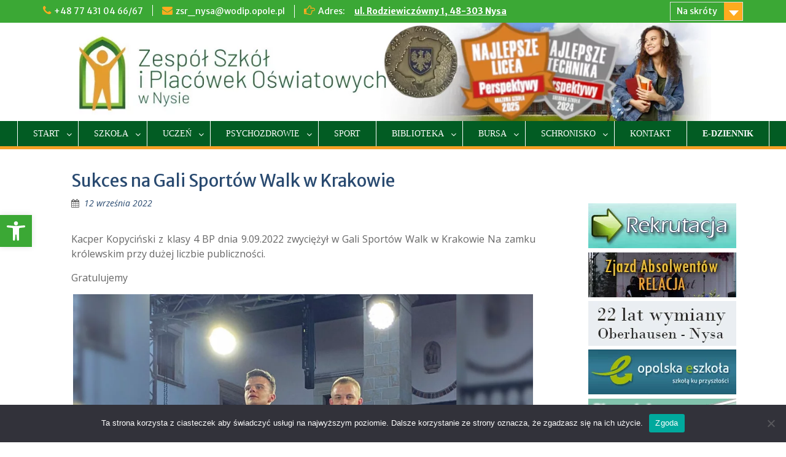

--- FILE ---
content_type: text/html; charset=UTF-8
request_url: https://rolniknysa.pl/sukces-na-gali-sportow-walk-w-krakowie/
body_size: 18775
content:
<!DOCTYPE html> <html lang="pl-PL"><head>
	    <meta charset="UTF-8">
    <meta name="viewport" content="width=device-width, initial-scale=1">
    <link rel="profile" href="https://gmpg.org/xfn/11">
    <link rel="pingback" href="https://rolniknysa.pl/xmlrpc.php">
    
<title>Sukces na Gali Sportów Walk w Krakowie &#8211; ZSiPO w Nysie</title>
<meta name='robots' content='max-image-preview:large' />
<link rel='dns-prefetch' href='//fonts.googleapis.com' />
<link rel="alternate" type="application/rss+xml" title="ZSiPO w Nysie &raquo; Kanał z wpisami" href="https://rolniknysa.pl/feed/" />
<link rel="alternate" title="oEmbed (JSON)" type="application/json+oembed" href="https://rolniknysa.pl/wp-json/oembed/1.0/embed?url=https%3A%2F%2Frolniknysa.pl%2Fsukces-na-gali-sportow-walk-w-krakowie%2F" />
<link rel="alternate" title="oEmbed (XML)" type="text/xml+oembed" href="https://rolniknysa.pl/wp-json/oembed/1.0/embed?url=https%3A%2F%2Frolniknysa.pl%2Fsukces-na-gali-sportow-walk-w-krakowie%2F&#038;format=xml" />
<style id='wp-img-auto-sizes-contain-inline-css' type='text/css'>
img:is([sizes=auto i],[sizes^="auto," i]){contain-intrinsic-size:3000px 1500px}
/*# sourceURL=wp-img-auto-sizes-contain-inline-css */
</style>
<style id='wp-emoji-styles-inline-css' type='text/css'>

	img.wp-smiley, img.emoji {
		display: inline !important;
		border: none !important;
		box-shadow: none !important;
		height: 1em !important;
		width: 1em !important;
		margin: 0 0.07em !important;
		vertical-align: -0.1em !important;
		background: none !important;
		padding: 0 !important;
	}
/*# sourceURL=wp-emoji-styles-inline-css */
</style>
<style id='wp-block-library-inline-css' type='text/css'>
:root{--wp-block-synced-color:#7a00df;--wp-block-synced-color--rgb:122,0,223;--wp-bound-block-color:var(--wp-block-synced-color);--wp-editor-canvas-background:#ddd;--wp-admin-theme-color:#007cba;--wp-admin-theme-color--rgb:0,124,186;--wp-admin-theme-color-darker-10:#006ba1;--wp-admin-theme-color-darker-10--rgb:0,107,160.5;--wp-admin-theme-color-darker-20:#005a87;--wp-admin-theme-color-darker-20--rgb:0,90,135;--wp-admin-border-width-focus:2px}@media (min-resolution:192dpi){:root{--wp-admin-border-width-focus:1.5px}}.wp-element-button{cursor:pointer}:root .has-very-light-gray-background-color{background-color:#eee}:root .has-very-dark-gray-background-color{background-color:#313131}:root .has-very-light-gray-color{color:#eee}:root .has-very-dark-gray-color{color:#313131}:root .has-vivid-green-cyan-to-vivid-cyan-blue-gradient-background{background:linear-gradient(135deg,#00d084,#0693e3)}:root .has-purple-crush-gradient-background{background:linear-gradient(135deg,#34e2e4,#4721fb 50%,#ab1dfe)}:root .has-hazy-dawn-gradient-background{background:linear-gradient(135deg,#faaca8,#dad0ec)}:root .has-subdued-olive-gradient-background{background:linear-gradient(135deg,#fafae1,#67a671)}:root .has-atomic-cream-gradient-background{background:linear-gradient(135deg,#fdd79a,#004a59)}:root .has-nightshade-gradient-background{background:linear-gradient(135deg,#330968,#31cdcf)}:root .has-midnight-gradient-background{background:linear-gradient(135deg,#020381,#2874fc)}:root{--wp--preset--font-size--normal:16px;--wp--preset--font-size--huge:42px}.has-regular-font-size{font-size:1em}.has-larger-font-size{font-size:2.625em}.has-normal-font-size{font-size:var(--wp--preset--font-size--normal)}.has-huge-font-size{font-size:var(--wp--preset--font-size--huge)}.has-text-align-center{text-align:center}.has-text-align-left{text-align:left}.has-text-align-right{text-align:right}.has-fit-text{white-space:nowrap!important}#end-resizable-editor-section{display:none}.aligncenter{clear:both}.items-justified-left{justify-content:flex-start}.items-justified-center{justify-content:center}.items-justified-right{justify-content:flex-end}.items-justified-space-between{justify-content:space-between}.screen-reader-text{border:0;clip-path:inset(50%);height:1px;margin:-1px;overflow:hidden;padding:0;position:absolute;width:1px;word-wrap:normal!important}.screen-reader-text:focus{background-color:#ddd;clip-path:none;color:#444;display:block;font-size:1em;height:auto;left:5px;line-height:normal;padding:15px 23px 14px;text-decoration:none;top:5px;width:auto;z-index:100000}html :where(.has-border-color){border-style:solid}html :where([style*=border-top-color]){border-top-style:solid}html :where([style*=border-right-color]){border-right-style:solid}html :where([style*=border-bottom-color]){border-bottom-style:solid}html :where([style*=border-left-color]){border-left-style:solid}html :where([style*=border-width]){border-style:solid}html :where([style*=border-top-width]){border-top-style:solid}html :where([style*=border-right-width]){border-right-style:solid}html :where([style*=border-bottom-width]){border-bottom-style:solid}html :where([style*=border-left-width]){border-left-style:solid}html :where(img[class*=wp-image-]){height:auto;max-width:100%}:where(figure){margin:0 0 1em}html :where(.is-position-sticky){--wp-admin--admin-bar--position-offset:var(--wp-admin--admin-bar--height,0px)}@media screen and (max-width:600px){html :where(.is-position-sticky){--wp-admin--admin-bar--position-offset:0px}}

/*# sourceURL=wp-block-library-inline-css */
</style><style id='wp-block-image-inline-css' type='text/css'>
.wp-block-image>a,.wp-block-image>figure>a{display:inline-block}.wp-block-image img{box-sizing:border-box;height:auto;max-width:100%;vertical-align:bottom}@media not (prefers-reduced-motion){.wp-block-image img.hide{visibility:hidden}.wp-block-image img.show{animation:show-content-image .4s}}.wp-block-image[style*=border-radius] img,.wp-block-image[style*=border-radius]>a{border-radius:inherit}.wp-block-image.has-custom-border img{box-sizing:border-box}.wp-block-image.aligncenter{text-align:center}.wp-block-image.alignfull>a,.wp-block-image.alignwide>a{width:100%}.wp-block-image.alignfull img,.wp-block-image.alignwide img{height:auto;width:100%}.wp-block-image .aligncenter,.wp-block-image .alignleft,.wp-block-image .alignright,.wp-block-image.aligncenter,.wp-block-image.alignleft,.wp-block-image.alignright{display:table}.wp-block-image .aligncenter>figcaption,.wp-block-image .alignleft>figcaption,.wp-block-image .alignright>figcaption,.wp-block-image.aligncenter>figcaption,.wp-block-image.alignleft>figcaption,.wp-block-image.alignright>figcaption{caption-side:bottom;display:table-caption}.wp-block-image .alignleft{float:left;margin:.5em 1em .5em 0}.wp-block-image .alignright{float:right;margin:.5em 0 .5em 1em}.wp-block-image .aligncenter{margin-left:auto;margin-right:auto}.wp-block-image :where(figcaption){margin-bottom:1em;margin-top:.5em}.wp-block-image.is-style-circle-mask img{border-radius:9999px}@supports ((-webkit-mask-image:none) or (mask-image:none)) or (-webkit-mask-image:none){.wp-block-image.is-style-circle-mask img{border-radius:0;-webkit-mask-image:url('data:image/svg+xml;utf8,<svg viewBox="0 0 100 100" xmlns="http://www.w3.org/2000/svg"><circle cx="50" cy="50" r="50"/></svg>');mask-image:url('data:image/svg+xml;utf8,<svg viewBox="0 0 100 100" xmlns="http://www.w3.org/2000/svg"><circle cx="50" cy="50" r="50"/></svg>');mask-mode:alpha;-webkit-mask-position:center;mask-position:center;-webkit-mask-repeat:no-repeat;mask-repeat:no-repeat;-webkit-mask-size:contain;mask-size:contain}}:root :where(.wp-block-image.is-style-rounded img,.wp-block-image .is-style-rounded img){border-radius:9999px}.wp-block-image figure{margin:0}.wp-lightbox-container{display:flex;flex-direction:column;position:relative}.wp-lightbox-container img{cursor:zoom-in}.wp-lightbox-container img:hover+button{opacity:1}.wp-lightbox-container button{align-items:center;backdrop-filter:blur(16px) saturate(180%);background-color:#5a5a5a40;border:none;border-radius:4px;cursor:zoom-in;display:flex;height:20px;justify-content:center;opacity:0;padding:0;position:absolute;right:16px;text-align:center;top:16px;width:20px;z-index:100}@media not (prefers-reduced-motion){.wp-lightbox-container button{transition:opacity .2s ease}}.wp-lightbox-container button:focus-visible{outline:3px auto #5a5a5a40;outline:3px auto -webkit-focus-ring-color;outline-offset:3px}.wp-lightbox-container button:hover{cursor:pointer;opacity:1}.wp-lightbox-container button:focus{opacity:1}.wp-lightbox-container button:focus,.wp-lightbox-container button:hover,.wp-lightbox-container button:not(:hover):not(:active):not(.has-background){background-color:#5a5a5a40;border:none}.wp-lightbox-overlay{box-sizing:border-box;cursor:zoom-out;height:100vh;left:0;overflow:hidden;position:fixed;top:0;visibility:hidden;width:100%;z-index:100000}.wp-lightbox-overlay .close-button{align-items:center;cursor:pointer;display:flex;justify-content:center;min-height:40px;min-width:40px;padding:0;position:absolute;right:calc(env(safe-area-inset-right) + 16px);top:calc(env(safe-area-inset-top) + 16px);z-index:5000000}.wp-lightbox-overlay .close-button:focus,.wp-lightbox-overlay .close-button:hover,.wp-lightbox-overlay .close-button:not(:hover):not(:active):not(.has-background){background:none;border:none}.wp-lightbox-overlay .lightbox-image-container{height:var(--wp--lightbox-container-height);left:50%;overflow:hidden;position:absolute;top:50%;transform:translate(-50%,-50%);transform-origin:top left;width:var(--wp--lightbox-container-width);z-index:9999999999}.wp-lightbox-overlay .wp-block-image{align-items:center;box-sizing:border-box;display:flex;height:100%;justify-content:center;margin:0;position:relative;transform-origin:0 0;width:100%;z-index:3000000}.wp-lightbox-overlay .wp-block-image img{height:var(--wp--lightbox-image-height);min-height:var(--wp--lightbox-image-height);min-width:var(--wp--lightbox-image-width);width:var(--wp--lightbox-image-width)}.wp-lightbox-overlay .wp-block-image figcaption{display:none}.wp-lightbox-overlay button{background:none;border:none}.wp-lightbox-overlay .scrim{background-color:#fff;height:100%;opacity:.9;position:absolute;width:100%;z-index:2000000}.wp-lightbox-overlay.active{visibility:visible}@media not (prefers-reduced-motion){.wp-lightbox-overlay.active{animation:turn-on-visibility .25s both}.wp-lightbox-overlay.active img{animation:turn-on-visibility .35s both}.wp-lightbox-overlay.show-closing-animation:not(.active){animation:turn-off-visibility .35s both}.wp-lightbox-overlay.show-closing-animation:not(.active) img{animation:turn-off-visibility .25s both}.wp-lightbox-overlay.zoom.active{animation:none;opacity:1;visibility:visible}.wp-lightbox-overlay.zoom.active .lightbox-image-container{animation:lightbox-zoom-in .4s}.wp-lightbox-overlay.zoom.active .lightbox-image-container img{animation:none}.wp-lightbox-overlay.zoom.active .scrim{animation:turn-on-visibility .4s forwards}.wp-lightbox-overlay.zoom.show-closing-animation:not(.active){animation:none}.wp-lightbox-overlay.zoom.show-closing-animation:not(.active) .lightbox-image-container{animation:lightbox-zoom-out .4s}.wp-lightbox-overlay.zoom.show-closing-animation:not(.active) .lightbox-image-container img{animation:none}.wp-lightbox-overlay.zoom.show-closing-animation:not(.active) .scrim{animation:turn-off-visibility .4s forwards}}@keyframes show-content-image{0%{visibility:hidden}99%{visibility:hidden}to{visibility:visible}}@keyframes turn-on-visibility{0%{opacity:0}to{opacity:1}}@keyframes turn-off-visibility{0%{opacity:1;visibility:visible}99%{opacity:0;visibility:visible}to{opacity:0;visibility:hidden}}@keyframes lightbox-zoom-in{0%{transform:translate(calc((-100vw + var(--wp--lightbox-scrollbar-width))/2 + var(--wp--lightbox-initial-left-position)),calc(-50vh + var(--wp--lightbox-initial-top-position))) scale(var(--wp--lightbox-scale))}to{transform:translate(-50%,-50%) scale(1)}}@keyframes lightbox-zoom-out{0%{transform:translate(-50%,-50%) scale(1);visibility:visible}99%{visibility:visible}to{transform:translate(calc((-100vw + var(--wp--lightbox-scrollbar-width))/2 + var(--wp--lightbox-initial-left-position)),calc(-50vh + var(--wp--lightbox-initial-top-position))) scale(var(--wp--lightbox-scale));visibility:hidden}}
/*# sourceURL=https://rolniknysa.pl/wp-includes/blocks/image/style.min.css */
</style>
<style id='wp-block-image-theme-inline-css' type='text/css'>
:root :where(.wp-block-image figcaption){color:#555;font-size:13px;text-align:center}.is-dark-theme :root :where(.wp-block-image figcaption){color:#ffffffa6}.wp-block-image{margin:0 0 1em}
/*# sourceURL=https://rolniknysa.pl/wp-includes/blocks/image/theme.min.css */
</style>
<style id='wp-block-columns-inline-css' type='text/css'>
.wp-block-columns{box-sizing:border-box;display:flex;flex-wrap:wrap!important}@media (min-width:782px){.wp-block-columns{flex-wrap:nowrap!important}}.wp-block-columns{align-items:normal!important}.wp-block-columns.are-vertically-aligned-top{align-items:flex-start}.wp-block-columns.are-vertically-aligned-center{align-items:center}.wp-block-columns.are-vertically-aligned-bottom{align-items:flex-end}@media (max-width:781px){.wp-block-columns:not(.is-not-stacked-on-mobile)>.wp-block-column{flex-basis:100%!important}}@media (min-width:782px){.wp-block-columns:not(.is-not-stacked-on-mobile)>.wp-block-column{flex-basis:0;flex-grow:1}.wp-block-columns:not(.is-not-stacked-on-mobile)>.wp-block-column[style*=flex-basis]{flex-grow:0}}.wp-block-columns.is-not-stacked-on-mobile{flex-wrap:nowrap!important}.wp-block-columns.is-not-stacked-on-mobile>.wp-block-column{flex-basis:0;flex-grow:1}.wp-block-columns.is-not-stacked-on-mobile>.wp-block-column[style*=flex-basis]{flex-grow:0}:where(.wp-block-columns){margin-bottom:1.75em}:where(.wp-block-columns.has-background){padding:1.25em 2.375em}.wp-block-column{flex-grow:1;min-width:0;overflow-wrap:break-word;word-break:break-word}.wp-block-column.is-vertically-aligned-top{align-self:flex-start}.wp-block-column.is-vertically-aligned-center{align-self:center}.wp-block-column.is-vertically-aligned-bottom{align-self:flex-end}.wp-block-column.is-vertically-aligned-stretch{align-self:stretch}.wp-block-column.is-vertically-aligned-bottom,.wp-block-column.is-vertically-aligned-center,.wp-block-column.is-vertically-aligned-top{width:100%}
/*# sourceURL=https://rolniknysa.pl/wp-includes/blocks/columns/style.min.css */
</style>
<style id='wp-block-group-inline-css' type='text/css'>
.wp-block-group{box-sizing:border-box}:where(.wp-block-group.wp-block-group-is-layout-constrained){position:relative}
/*# sourceURL=https://rolniknysa.pl/wp-includes/blocks/group/style.min.css */
</style>
<style id='wp-block-group-theme-inline-css' type='text/css'>
:where(.wp-block-group.has-background){padding:1.25em 2.375em}
/*# sourceURL=https://rolniknysa.pl/wp-includes/blocks/group/theme.min.css */
</style>
<style id='wp-block-paragraph-inline-css' type='text/css'>
.is-small-text{font-size:.875em}.is-regular-text{font-size:1em}.is-large-text{font-size:2.25em}.is-larger-text{font-size:3em}.has-drop-cap:not(:focus):first-letter{float:left;font-size:8.4em;font-style:normal;font-weight:100;line-height:.68;margin:.05em .1em 0 0;text-transform:uppercase}body.rtl .has-drop-cap:not(:focus):first-letter{float:none;margin-left:.1em}p.has-drop-cap.has-background{overflow:hidden}:root :where(p.has-background){padding:1.25em 2.375em}:where(p.has-text-color:not(.has-link-color)) a{color:inherit}p.has-text-align-left[style*="writing-mode:vertical-lr"],p.has-text-align-right[style*="writing-mode:vertical-rl"]{rotate:180deg}
/*# sourceURL=https://rolniknysa.pl/wp-includes/blocks/paragraph/style.min.css */
</style>
<style id='global-styles-inline-css' type='text/css'>
:root{--wp--preset--aspect-ratio--square: 1;--wp--preset--aspect-ratio--4-3: 4/3;--wp--preset--aspect-ratio--3-4: 3/4;--wp--preset--aspect-ratio--3-2: 3/2;--wp--preset--aspect-ratio--2-3: 2/3;--wp--preset--aspect-ratio--16-9: 16/9;--wp--preset--aspect-ratio--9-16: 9/16;--wp--preset--color--black: #000;--wp--preset--color--cyan-bluish-gray: #abb8c3;--wp--preset--color--white: #ffffff;--wp--preset--color--pale-pink: #f78da7;--wp--preset--color--vivid-red: #cf2e2e;--wp--preset--color--luminous-vivid-orange: #ff6900;--wp--preset--color--luminous-vivid-amber: #fcb900;--wp--preset--color--light-green-cyan: #7bdcb5;--wp--preset--color--vivid-green-cyan: #00d084;--wp--preset--color--pale-cyan-blue: #8ed1fc;--wp--preset--color--vivid-cyan-blue: #0693e3;--wp--preset--color--vivid-purple: #9b51e0;--wp--preset--color--gray: #666666;--wp--preset--color--light-gray: #f3f3f3;--wp--preset--color--dark-gray: #222222;--wp--preset--color--blue: #294a70;--wp--preset--color--dark-blue: #15305b;--wp--preset--color--navy-blue: #00387d;--wp--preset--color--sky-blue: #49688e;--wp--preset--color--light-blue: #6081a7;--wp--preset--color--yellow: #f4a024;--wp--preset--color--dark-yellow: #ffab1f;--wp--preset--color--red: #e4572e;--wp--preset--color--green: #54b77e;--wp--preset--gradient--vivid-cyan-blue-to-vivid-purple: linear-gradient(135deg,rgb(6,147,227) 0%,rgb(155,81,224) 100%);--wp--preset--gradient--light-green-cyan-to-vivid-green-cyan: linear-gradient(135deg,rgb(122,220,180) 0%,rgb(0,208,130) 100%);--wp--preset--gradient--luminous-vivid-amber-to-luminous-vivid-orange: linear-gradient(135deg,rgb(252,185,0) 0%,rgb(255,105,0) 100%);--wp--preset--gradient--luminous-vivid-orange-to-vivid-red: linear-gradient(135deg,rgb(255,105,0) 0%,rgb(207,46,46) 100%);--wp--preset--gradient--very-light-gray-to-cyan-bluish-gray: linear-gradient(135deg,rgb(238,238,238) 0%,rgb(169,184,195) 100%);--wp--preset--gradient--cool-to-warm-spectrum: linear-gradient(135deg,rgb(74,234,220) 0%,rgb(151,120,209) 20%,rgb(207,42,186) 40%,rgb(238,44,130) 60%,rgb(251,105,98) 80%,rgb(254,248,76) 100%);--wp--preset--gradient--blush-light-purple: linear-gradient(135deg,rgb(255,206,236) 0%,rgb(152,150,240) 100%);--wp--preset--gradient--blush-bordeaux: linear-gradient(135deg,rgb(254,205,165) 0%,rgb(254,45,45) 50%,rgb(107,0,62) 100%);--wp--preset--gradient--luminous-dusk: linear-gradient(135deg,rgb(255,203,112) 0%,rgb(199,81,192) 50%,rgb(65,88,208) 100%);--wp--preset--gradient--pale-ocean: linear-gradient(135deg,rgb(255,245,203) 0%,rgb(182,227,212) 50%,rgb(51,167,181) 100%);--wp--preset--gradient--electric-grass: linear-gradient(135deg,rgb(202,248,128) 0%,rgb(113,206,126) 100%);--wp--preset--gradient--midnight: linear-gradient(135deg,rgb(2,3,129) 0%,rgb(40,116,252) 100%);--wp--preset--font-size--small: 13px;--wp--preset--font-size--medium: 20px;--wp--preset--font-size--large: 28px;--wp--preset--font-size--x-large: 42px;--wp--preset--font-size--normal: 16px;--wp--preset--font-size--huge: 32px;--wp--preset--spacing--20: 0.44rem;--wp--preset--spacing--30: 0.67rem;--wp--preset--spacing--40: 1rem;--wp--preset--spacing--50: 1.5rem;--wp--preset--spacing--60: 2.25rem;--wp--preset--spacing--70: 3.38rem;--wp--preset--spacing--80: 5.06rem;--wp--preset--shadow--natural: 6px 6px 9px rgba(0, 0, 0, 0.2);--wp--preset--shadow--deep: 12px 12px 50px rgba(0, 0, 0, 0.4);--wp--preset--shadow--sharp: 6px 6px 0px rgba(0, 0, 0, 0.2);--wp--preset--shadow--outlined: 6px 6px 0px -3px rgb(255, 255, 255), 6px 6px rgb(0, 0, 0);--wp--preset--shadow--crisp: 6px 6px 0px rgb(0, 0, 0);}:where(.is-layout-flex){gap: 0.5em;}:where(.is-layout-grid){gap: 0.5em;}body .is-layout-flex{display: flex;}.is-layout-flex{flex-wrap: wrap;align-items: center;}.is-layout-flex > :is(*, div){margin: 0;}body .is-layout-grid{display: grid;}.is-layout-grid > :is(*, div){margin: 0;}:where(.wp-block-columns.is-layout-flex){gap: 2em;}:where(.wp-block-columns.is-layout-grid){gap: 2em;}:where(.wp-block-post-template.is-layout-flex){gap: 1.25em;}:where(.wp-block-post-template.is-layout-grid){gap: 1.25em;}.has-black-color{color: var(--wp--preset--color--black) !important;}.has-cyan-bluish-gray-color{color: var(--wp--preset--color--cyan-bluish-gray) !important;}.has-white-color{color: var(--wp--preset--color--white) !important;}.has-pale-pink-color{color: var(--wp--preset--color--pale-pink) !important;}.has-vivid-red-color{color: var(--wp--preset--color--vivid-red) !important;}.has-luminous-vivid-orange-color{color: var(--wp--preset--color--luminous-vivid-orange) !important;}.has-luminous-vivid-amber-color{color: var(--wp--preset--color--luminous-vivid-amber) !important;}.has-light-green-cyan-color{color: var(--wp--preset--color--light-green-cyan) !important;}.has-vivid-green-cyan-color{color: var(--wp--preset--color--vivid-green-cyan) !important;}.has-pale-cyan-blue-color{color: var(--wp--preset--color--pale-cyan-blue) !important;}.has-vivid-cyan-blue-color{color: var(--wp--preset--color--vivid-cyan-blue) !important;}.has-vivid-purple-color{color: var(--wp--preset--color--vivid-purple) !important;}.has-black-background-color{background-color: var(--wp--preset--color--black) !important;}.has-cyan-bluish-gray-background-color{background-color: var(--wp--preset--color--cyan-bluish-gray) !important;}.has-white-background-color{background-color: var(--wp--preset--color--white) !important;}.has-pale-pink-background-color{background-color: var(--wp--preset--color--pale-pink) !important;}.has-vivid-red-background-color{background-color: var(--wp--preset--color--vivid-red) !important;}.has-luminous-vivid-orange-background-color{background-color: var(--wp--preset--color--luminous-vivid-orange) !important;}.has-luminous-vivid-amber-background-color{background-color: var(--wp--preset--color--luminous-vivid-amber) !important;}.has-light-green-cyan-background-color{background-color: var(--wp--preset--color--light-green-cyan) !important;}.has-vivid-green-cyan-background-color{background-color: var(--wp--preset--color--vivid-green-cyan) !important;}.has-pale-cyan-blue-background-color{background-color: var(--wp--preset--color--pale-cyan-blue) !important;}.has-vivid-cyan-blue-background-color{background-color: var(--wp--preset--color--vivid-cyan-blue) !important;}.has-vivid-purple-background-color{background-color: var(--wp--preset--color--vivid-purple) !important;}.has-black-border-color{border-color: var(--wp--preset--color--black) !important;}.has-cyan-bluish-gray-border-color{border-color: var(--wp--preset--color--cyan-bluish-gray) !important;}.has-white-border-color{border-color: var(--wp--preset--color--white) !important;}.has-pale-pink-border-color{border-color: var(--wp--preset--color--pale-pink) !important;}.has-vivid-red-border-color{border-color: var(--wp--preset--color--vivid-red) !important;}.has-luminous-vivid-orange-border-color{border-color: var(--wp--preset--color--luminous-vivid-orange) !important;}.has-luminous-vivid-amber-border-color{border-color: var(--wp--preset--color--luminous-vivid-amber) !important;}.has-light-green-cyan-border-color{border-color: var(--wp--preset--color--light-green-cyan) !important;}.has-vivid-green-cyan-border-color{border-color: var(--wp--preset--color--vivid-green-cyan) !important;}.has-pale-cyan-blue-border-color{border-color: var(--wp--preset--color--pale-cyan-blue) !important;}.has-vivid-cyan-blue-border-color{border-color: var(--wp--preset--color--vivid-cyan-blue) !important;}.has-vivid-purple-border-color{border-color: var(--wp--preset--color--vivid-purple) !important;}.has-vivid-cyan-blue-to-vivid-purple-gradient-background{background: var(--wp--preset--gradient--vivid-cyan-blue-to-vivid-purple) !important;}.has-light-green-cyan-to-vivid-green-cyan-gradient-background{background: var(--wp--preset--gradient--light-green-cyan-to-vivid-green-cyan) !important;}.has-luminous-vivid-amber-to-luminous-vivid-orange-gradient-background{background: var(--wp--preset--gradient--luminous-vivid-amber-to-luminous-vivid-orange) !important;}.has-luminous-vivid-orange-to-vivid-red-gradient-background{background: var(--wp--preset--gradient--luminous-vivid-orange-to-vivid-red) !important;}.has-very-light-gray-to-cyan-bluish-gray-gradient-background{background: var(--wp--preset--gradient--very-light-gray-to-cyan-bluish-gray) !important;}.has-cool-to-warm-spectrum-gradient-background{background: var(--wp--preset--gradient--cool-to-warm-spectrum) !important;}.has-blush-light-purple-gradient-background{background: var(--wp--preset--gradient--blush-light-purple) !important;}.has-blush-bordeaux-gradient-background{background: var(--wp--preset--gradient--blush-bordeaux) !important;}.has-luminous-dusk-gradient-background{background: var(--wp--preset--gradient--luminous-dusk) !important;}.has-pale-ocean-gradient-background{background: var(--wp--preset--gradient--pale-ocean) !important;}.has-electric-grass-gradient-background{background: var(--wp--preset--gradient--electric-grass) !important;}.has-midnight-gradient-background{background: var(--wp--preset--gradient--midnight) !important;}.has-small-font-size{font-size: var(--wp--preset--font-size--small) !important;}.has-medium-font-size{font-size: var(--wp--preset--font-size--medium) !important;}.has-large-font-size{font-size: var(--wp--preset--font-size--large) !important;}.has-x-large-font-size{font-size: var(--wp--preset--font-size--x-large) !important;}
:where(.wp-block-columns.is-layout-flex){gap: 2em;}:where(.wp-block-columns.is-layout-grid){gap: 2em;}
/*# sourceURL=global-styles-inline-css */
</style>
<style id='core-block-supports-inline-css' type='text/css'>
.wp-container-core-columns-is-layout-9d6595d7{flex-wrap:nowrap;}
/*# sourceURL=core-block-supports-inline-css */
</style>

<style id='classic-theme-styles-inline-css' type='text/css'>
/*! This file is auto-generated */
.wp-block-button__link{color:#fff;background-color:#32373c;border-radius:9999px;box-shadow:none;text-decoration:none;padding:calc(.667em + 2px) calc(1.333em + 2px);font-size:1.125em}.wp-block-file__button{background:#32373c;color:#fff;text-decoration:none}
/*# sourceURL=/wp-includes/css/classic-themes.min.css */
</style>
<link rel='stylesheet' id='pgc-simply-gallery-plugin-lightbox-style-css' href='https://rolniknysa.pl/wp-content/plugins/simply-gallery-block/plugins/pgc_sgb_lightbox.min.style.css?ver=3.3.2' type='text/css' media='all' />
<link rel='stylesheet' id='cookie-notice-front-css' href='https://rolniknysa.pl/wp-content/plugins/cookie-notice/css/front.min.css?ver=2.4.17' type='text/css' media='all' />
<link rel='stylesheet' id='pojo-a11y-css' href='https://rolniknysa.pl/wp-content/plugins/pojo-accessibility/modules/legacy/assets/css/style.min.css?ver=1.0.0' type='text/css' media='all' />
<link rel='stylesheet' id='fontawesome-css' href='https://rolniknysa.pl/wp-content/themes/education-hub/third-party/font-awesome/css/font-awesome.min.css?ver=4.7.0' type='text/css' media='all' />
<link rel='stylesheet' id='chld_thm_cfg_parent-css' href='https://rolniknysa.pl/wp-content/themes/education-hub/style.css?ver=2cdec3e85451ff33e16542e3d732ba48' type='text/css' media='all' />
<link rel='stylesheet' id='education-hub-google-fonts-css' href='//fonts.googleapis.com/css?family=Open+Sans%3A600%2C400%2C400italic%2C300%2C100%2C700%7CMerriweather+Sans%3A400%2C700&#038;ver=6.9' type='text/css' media='all' />
<link rel='stylesheet' id='education-hub-style-css' href='https://rolniknysa.pl/wp-content/themes/education-hub-child/style.css?ver=2.3.2.1626432530' type='text/css' media='all' />
<style id='education-hub-style-inline-css' type='text/css'>
#masthead{ background-image: url("https://rolniknysa.pl/wp-content/uploads/2025/03/banerodznaka.png"); background-repeat: no-repeat; background-position: center center; }@media only screen and (max-width:767px) {
		    #page #masthead {
		        background-position: center top;
		        background-size: 100% auto;
		        padding-top: 40px;
		    }
		 }
/*# sourceURL=education-hub-style-inline-css */
</style>
<link rel='stylesheet' id='education-hub-block-style-css' href='https://rolniknysa.pl/wp-content/themes/education-hub/css/blocks.css?ver=20201208' type='text/css' media='all' />
<script type="text/javascript" id="cookie-notice-front-js-before">
/* <![CDATA[ */
var cnArgs = {"ajaxUrl":"https:\/\/rolniknysa.pl\/wp-admin\/admin-ajax.php","nonce":"b73ebc0d0f","hideEffect":"fade","position":"bottom","onScroll":false,"onScrollOffset":100,"onClick":false,"cookieName":"cookie_notice_accepted","cookieTime":2592000,"cookieTimeRejected":2592000,"globalCookie":false,"redirection":false,"cache":false,"revokeCookies":false,"revokeCookiesOpt":"automatic"};

//# sourceURL=cookie-notice-front-js-before
/* ]]> */
</script>
<script type="text/javascript" src="https://rolniknysa.pl/wp-content/plugins/cookie-notice/js/front.min.js?ver=2.4.17" id="cookie-notice-front-js"></script>
<script type="text/javascript" src="https://rolniknysa.pl/wp-includes/js/jquery/jquery.min.js?ver=3.7.1" id="jquery-core-js"></script>
<script type="text/javascript" src="https://rolniknysa.pl/wp-includes/js/jquery/jquery-migrate.min.js?ver=3.4.1" id="jquery-migrate-js"></script>
<link rel="https://api.w.org/" href="https://rolniknysa.pl/wp-json/" /><link rel="alternate" title="JSON" type="application/json" href="https://rolniknysa.pl/wp-json/wp/v2/posts/2493" /><link rel="EditURI" type="application/rsd+xml" title="RSD" href="https://rolniknysa.pl/xmlrpc.php?rsd" />
<link rel="canonical" href="https://rolniknysa.pl/sukces-na-gali-sportow-walk-w-krakowie/" />
<noscript><style>.simply-gallery-amp{ display: block !important; }</style></noscript><noscript><style>.sgb-preloader{ display: none !important; }</style></noscript><style type="text/css">
#pojo-a11y-toolbar .pojo-a11y-toolbar-toggle a{ background-color: #3ba835;	color: #ffffff;}
#pojo-a11y-toolbar .pojo-a11y-toolbar-overlay, #pojo-a11y-toolbar .pojo-a11y-toolbar-overlay ul.pojo-a11y-toolbar-items.pojo-a11y-links{ border-color: #3ba835;}
body.pojo-a11y-focusable a:focus{ outline-style: solid !important;	outline-width: 1px !important;	outline-color: #FF0000 !important;}
#pojo-a11y-toolbar{ top: 350px !important;}
#pojo-a11y-toolbar .pojo-a11y-toolbar-overlay{ background-color: #ffffff;}
#pojo-a11y-toolbar .pojo-a11y-toolbar-overlay ul.pojo-a11y-toolbar-items li.pojo-a11y-toolbar-item a, #pojo-a11y-toolbar .pojo-a11y-toolbar-overlay p.pojo-a11y-toolbar-title{ color: #333333;}
#pojo-a11y-toolbar .pojo-a11y-toolbar-overlay ul.pojo-a11y-toolbar-items li.pojo-a11y-toolbar-item a.active{ background-color: #4054b2;	color: #ffffff;}
@media (max-width: 767px) { #pojo-a11y-toolbar { top: 30px !important; } }</style><link rel="icon" href="https://rolniknysa.pl/wp-content/uploads/2021/09/favicon-2.png" sizes="32x32" />
<link rel="icon" href="https://rolniknysa.pl/wp-content/uploads/2021/09/favicon-2.png" sizes="192x192" />
<link rel="apple-touch-icon" href="https://rolniknysa.pl/wp-content/uploads/2021/09/favicon-2.png" />
<meta name="msapplication-TileImage" content="https://rolniknysa.pl/wp-content/uploads/2021/09/favicon-2.png" />
</head>

<body data-rsssl=1 class="wp-singular post-template-default single single-post postid-2493 single-format-standard wp-embed-responsive wp-theme-education-hub wp-child-theme-education-hub-child cookies-not-set group-blog site-layout-fluid global-layout-right-sidebar">

	
	    <div id="page" class="container hfeed site">
    <a class="skip-link screen-reader-text" href="#content">Skip to content</a>
    	<div id="tophead">
		<div class="container">
			<div id="quick-contact">
									<ul>
													<li class="quick-call"><a href="tel:4877431046667">+48 77 431 04 66/67</a></li>
																			<li class="quick-email"><a href="mailto:zsr_nysa@wodip.opole.pl">zsr_nysa@wodip.opole.pl</a></li>
											</ul>
				
									<div class="top-news border-left">
												<span class="top-news-title">
															Adres:													</span>
																			<a href="https://www.google.pl/maps/place/Zesp%C3%B3%C5%82+Szk%C3%B3%C5%82+i+Plac%C3%B3wek+O%C5%9Bwiatowych/@50.4606081,17.3278432,17z/data=!4m5!3m4!1s0x4711c3fb93c4ee21:0xff422e4b820af0f6!8m2!3d50.4606042!4d17.3300406">ul. Rodziewiczówny 1, 48-303 Nysa							</a>
											</div>
							</div>

							<div class="quick-links">
					<a href="#" class="links-btn">Na skróty</a>
					<ul id="menu-quick-links" class="menu"><li id="menu-item-288" class="menu-item menu-item-type-custom menu-item-object-custom menu-item-288"><a href="https://uonetplus.vulcan.net.pl/op_powiatnyski">Dziennik UONET+</a></li>
<li id="menu-item-289" class="menu-item menu-item-type-custom menu-item-object-custom menu-item-289"><a href="https://rolniknysa.pl/plan/biezacy">Plan zajęć</a></li>
<li id="menu-item-6117" class="menu-item menu-item-type-custom menu-item-object-custom menu-item-6117"><a href="https://m001718.molnet.mol.pl/">Biblioteka</a></li>
<li id="menu-item-290" class="menu-item menu-item-type-custom menu-item-object-custom menu-item-290"><a href="https://outlook.com/eszkola.opolskie.pl">Poczta</a></li>
<li id="menu-item-291" class="menu-item menu-item-type-custom menu-item-object-custom menu-item-291"><a href="https://www.office.com/">Office 365</a></li>
<li id="menu-item-293" class="menu-item menu-item-type-custom menu-item-object-custom menu-item-293"><a href="https://teams.microsoft.com">TEAMS</a></li>
<li id="menu-item-292" class="menu-item menu-item-type-custom menu-item-object-custom menu-item-292"><a href="https://www.office.com/launch/forms">Forms</a></li>
<li id="menu-item-567" class="menu-item menu-item-type-custom menu-item-object-custom menu-item-567"><a href="http://zsr_nysa.wodip.opole.pl/pdf/eszkola-poradnik_dla_rodzicow_i_uczniow.pdf">eSzkoła &#8211; poradnik</a></li>
<li id="menu-item-3380" class="menu-item menu-item-type-custom menu-item-object-custom menu-item-3380"><a href="https://2024.licea.perspektywy.pl/2024/rankings">Perspektywy Licea</a></li>
<li id="menu-item-3381" class="menu-item menu-item-type-custom menu-item-object-custom menu-item-3381"><a href="https://2024.technika.perspektywy.pl/2024/rankings">Perspektywy Technika</a></li>
<li id="menu-item-4204" class="menu-item menu-item-type-post_type menu-item-object-page menu-item-4204"><a href="https://rolniknysa.pl/zjazd-absolwentow-relacja/">Zjazd Absolwentów – relacja</a></li>
</ul>				</div>
			
			
		</div> <!-- .container -->
	</div><!--  #tophead -->

	<header id="masthead" class="site-header" role="banner"><div class="container">			    <div class="site-branding">

		    
									
	    </div><!-- .site-branding -->

	    	    		    <div class="search-section">
		    	<form role="search" method="get" class="search-form" action="https://rolniknysa.pl/">
	      <label>
	        <span class="screen-reader-text">Search for:</span>
	        <input type="search" class="search-field" placeholder="Wyszukaj..." value="" name="s" title="Search for:" />
	      </label>
	      <input type="submit" class="search-submit" value="Search" />
	    </form>		    </div>
	    
        </div><!-- .container --></header><!-- #masthead -->    <div id="main-nav" class="clear-fix">
        <div class="container">
        <nav id="site-navigation" class="main-navigation" role="navigation">
          <button class="menu-toggle" aria-controls="primary-menu" aria-expanded="false">
          	<i class="fa fa-bars"></i>
          	<i class="fa fa-close"></i>
			Menu</button>
            <div class="wrap-menu-content">
				<div class="menu-poziom-main-container"><ul id="primary-menu" class="menu"><li id="menu-item-48" class="menu-item menu-item-type-custom menu-item-object-custom menu-item-home menu-item-has-children menu-item-48"><a href="https://rolniknysa.pl">START</a>
<ul class="sub-menu">
	<li id="menu-item-214" class="menu-item menu-item-type-taxonomy menu-item-object-category current-post-ancestor current-menu-parent current-post-parent menu-item-214"><a href="https://rolniknysa.pl/category/aktualnosci/">Aktualności</a></li>
	<li id="menu-item-215" class="menu-item menu-item-type-taxonomy menu-item-object-category menu-item-215"><a href="https://rolniknysa.pl/category/ogloszenia/">Ogłoszenia</a></li>
	<li id="menu-item-217" class="menu-item menu-item-type-taxonomy menu-item-object-category menu-item-217"><a href="https://rolniknysa.pl/category/wydarzenia/">Wydarzenia</a></li>
	<li id="menu-item-218" class="menu-item menu-item-type-taxonomy menu-item-object-category menu-item-218"><a href="https://rolniknysa.pl/category/konkursy/">Konkursy</a></li>
	<li id="menu-item-216" class="menu-item menu-item-type-custom menu-item-object-custom menu-item-216"><a href="http://lisik.net/rolnik/">Przewodnik po szkole</a></li>
	<li id="menu-item-664" class="menu-item menu-item-type-post_type menu-item-object-page menu-item-has-children menu-item-664"><a href="https://rolniknysa.pl/wyszukaj/">WYSZUKAJ</a>
	<ul class="sub-menu">
		<li id="menu-item-686" class="menu-item menu-item-type-post_type menu-item-object-page menu-item-686"><a href="https://rolniknysa.pl/kategorie/">Kategorie</a></li>
		<li id="menu-item-688" class="menu-item menu-item-type-post_type menu-item-object-page menu-item-688"><a href="https://rolniknysa.pl/archiwum/">Archiwum</a></li>
		<li id="menu-item-687" class="menu-item menu-item-type-post_type menu-item-object-page menu-item-687"><a href="https://rolniknysa.pl/etykiety/">Etykiety</a></li>
	</ul>
</li>
</ul>
</li>
<li id="menu-item-277" class="menu-item menu-item-type-post_type menu-item-object-page menu-item-has-children menu-item-277"><a href="https://rolniknysa.pl/szkola/">Szkoła</a>
<ul class="sub-menu">
	<li id="menu-item-478" class="menu-item menu-item-type-post_type menu-item-object-page menu-item-has-children menu-item-478"><a href="https://rolniknysa.pl/organy-szkoly/">Organy szkoły</a>
	<ul class="sub-menu">
		<li id="menu-item-278" class="menu-item menu-item-type-post_type menu-item-object-page menu-item-278"><a href="https://rolniknysa.pl/dyrekcja-zsipo-w-nysie/">Dyrekcja ZSiPO w Nysie</a></li>
		<li id="menu-item-476" class="menu-item menu-item-type-post_type menu-item-object-page menu-item-476"><a href="https://rolniknysa.pl/rada-rodzicow/">Rada rodziców</a></li>
		<li id="menu-item-477" class="menu-item menu-item-type-post_type menu-item-object-page menu-item-477"><a href="https://rolniknysa.pl/rzecznik-praw-ucznia/">Rzecznik praw ucznia</a></li>
	</ul>
</li>
	<li id="menu-item-496" class="menu-item menu-item-type-post_type menu-item-object-page menu-item-has-children menu-item-496"><a href="https://rolniknysa.pl/dokumenty-prawne/">Dokumenty prawne</a>
	<ul class="sub-menu">
		<li id="menu-item-535" class="menu-item menu-item-type-post_type menu-item-object-page menu-item-535"><a href="https://rolniknysa.pl/dokumenty-prawne/">Statut</a></li>
		<li id="menu-item-5220" class="menu-item menu-item-type-post_type menu-item-object-page menu-item-5220"><a href="https://rolniknysa.pl/standardy-ochrony-maloletnich/">Standardy ochrony małoletnich</a></li>
		<li id="menu-item-5246" class="menu-item menu-item-type-post_type menu-item-object-page menu-item-5246"><a href="https://rolniknysa.pl/pso-z-wychowania-fizycznego/">PSO z wychowania fizycznego</a></li>
		<li id="menu-item-7589" class="menu-item menu-item-type-post_type menu-item-object-page menu-item-7589"><a href="https://rolniknysa.pl/regulamin-boisk-sportowych/">REGULAMIN BOISK SPORTOWYCH</a></li>
		<li id="menu-item-5172" class="menu-item menu-item-type-post_type menu-item-object-page menu-item-5172"><a href="https://rolniknysa.pl/fundusz-swiadczen-socjalnych/">Fundusz Świadczeń Socjalnych</a></li>
		<li id="menu-item-391" class="menu-item menu-item-type-post_type menu-item-object-page menu-item-391"><a href="https://rolniknysa.pl/deklaracja-dostepnosci/">Deklaracja dostępności</a></li>
		<li id="menu-item-6926" class="menu-item menu-item-type-post_type menu-item-object-page menu-item-6926"><a href="https://rolniknysa.pl/raport-stanu-zapewniania-dostepnosci/">Raport stanu zapewniania dostępności</a></li>
	</ul>
</li>
	<li id="menu-item-495" class="menu-item menu-item-type-post_type menu-item-object-page menu-item-495"><a href="https://rolniknysa.pl/egzaminy-maturalne/">Egzaminy maturalne</a></li>
	<li id="menu-item-494" class="menu-item menu-item-type-post_type menu-item-object-page menu-item-494"><a href="https://rolniknysa.pl/egzaminy-zawodowe/">Egzaminy zawodowe</a></li>
	<li id="menu-item-447" class="menu-item menu-item-type-post_type menu-item-object-page menu-item-447"><a href="https://rolniknysa.pl/podreczniki-2025-2026/">Podręczniki 2025/2026</a></li>
	<li id="menu-item-3477" class="menu-item menu-item-type-post_type menu-item-object-page menu-item-3477"><a href="https://rolniknysa.pl/szkolny-zestaw-programow-nauczania/">Szkolny zestaw programów nauczania</a></li>
	<li id="menu-item-1013" class="menu-item menu-item-type-post_type menu-item-object-page menu-item-1013"><a href="https://rolniknysa.pl/kalendarz-roku-szkolnego/">Kalendarz roku szkolnego</a></li>
	<li id="menu-item-1012" class="menu-item menu-item-type-post_type menu-item-object-page menu-item-1012"><a href="https://rolniknysa.pl/spotkania-z-rodzicami/">Spotkania z rodzicami</a></li>
	<li id="menu-item-2746" class="menu-item menu-item-type-post_type menu-item-object-page menu-item-2746"><a href="https://rolniknysa.pl/godziny-dostepnosci/">Godziny dostępności</a></li>
	<li id="menu-item-499" class="menu-item menu-item-type-post_type menu-item-object-page menu-item-has-children menu-item-499"><a href="https://rolniknysa.pl/oferta-edukacyjna-2/">Oferta edukacyjna</a>
	<ul class="sub-menu">
		<li id="menu-item-1293" class="menu-item menu-item-type-post_type menu-item-object-page menu-item-1293"><a href="https://rolniknysa.pl/rekrutacja-poradnik/">Rekrutacja poradnik</a></li>
	</ul>
</li>
	<li id="menu-item-1466" class="menu-item menu-item-type-post_type menu-item-object-page menu-item-1466"><a href="https://rolniknysa.pl/do-pobrania/">Do pobrania</a></li>
	<li id="menu-item-454" class="menu-item menu-item-type-post_type menu-item-object-page menu-item-454"><a href="https://rolniknysa.pl/przetargi/">Przetargi</a></li>
	<li id="menu-item-453" class="menu-item menu-item-type-post_type menu-item-object-page menu-item-453"><a href="https://rolniknysa.pl/duplikaty/">Duplikaty</a></li>
</ul>
</li>
<li id="menu-item-1268" class="menu-item menu-item-type-post_type menu-item-object-page menu-item-has-children menu-item-1268"><a href="https://rolniknysa.pl/uczen/">Uczeń</a>
<ul class="sub-menu">
	<li id="menu-item-1277" class="menu-item menu-item-type-post_type menu-item-object-page menu-item-1277"><a href="https://rolniknysa.pl/prawa-i-obowiazki-ucznia/">Prawa i obowiązki ucznia</a></li>
	<li id="menu-item-2481" class="menu-item menu-item-type-taxonomy menu-item-object-category menu-item-2481"><a href="https://rolniknysa.pl/category/stypendia/">Stypendia</a></li>
	<li id="menu-item-1062" class="menu-item menu-item-type-post_type menu-item-object-page menu-item-1062"><a href="https://rolniknysa.pl/zajecia-dodatkowe-w-ramach-pomocy-psychologiczno-pedagogicznej-w-roku-szkolnym-2021-2022/">Zajęcia dodatkowe</a></li>
	<li id="menu-item-1289" class="menu-item menu-item-type-post_type menu-item-object-page menu-item-1289"><a href="https://rolniknysa.pl/doradca-zawodowy/">Doradca zawodowy</a></li>
	<li id="menu-item-5834" class="menu-item menu-item-type-post_type menu-item-object-page menu-item-5834"><a href="https://rolniknysa.pl/elegitymacja/">eLegitymacja</a></li>
	<li id="menu-item-5840" class="menu-item menu-item-type-post_type menu-item-object-page menu-item-5840"><a href="https://rolniknysa.pl/uczniowie-z-ukrainy/">Uczniowie z Ukrainy</a></li>
</ul>
</li>
<li id="menu-item-2507" class="menu-item menu-item-type-post_type menu-item-object-page menu-item-has-children menu-item-2507"><a href="https://rolniknysa.pl/psychozdrowie/">PSYCHOZDROWIE</a>
<ul class="sub-menu">
	<li id="menu-item-279" class="menu-item menu-item-type-post_type menu-item-object-page menu-item-279"><a href="https://rolniknysa.pl/pedagog-i-psycholog-szkolny/">Pedagog i psycholog szkolny</a></li>
	<li id="menu-item-2508" class="menu-item menu-item-type-post_type menu-item-object-page menu-item-2508"><a href="https://rolniknysa.pl/strefa-nastolatka/">Strefa nastolatka</a></li>
</ul>
</li>
<li id="menu-item-1631" class="menu-item menu-item-type-taxonomy menu-item-object-category current-post-ancestor current-menu-parent current-post-parent menu-item-1631"><a href="https://rolniknysa.pl/category/sport/">Sport</a></li>
<li id="menu-item-6100" class="menu-item menu-item-type-post_type menu-item-object-page menu-item-has-children menu-item-6100"><a href="https://rolniknysa.pl/biblioteka/">Biblioteka</a>
<ul class="sub-menu">
	<li id="menu-item-6116" class="menu-item menu-item-type-custom menu-item-object-custom menu-item-6116"><a href="https://katalog.rolniknysa.pl">Biblioteka ONLINE</a></li>
	<li id="menu-item-6101" class="menu-item menu-item-type-taxonomy menu-item-object-category menu-item-6101"><a href="https://rolniknysa.pl/category/biblioteka/">Biblioteka &#8211; wpisy</a></li>
	<li id="menu-item-6268" class="menu-item menu-item-type-taxonomy menu-item-object-post_tag menu-item-6268"><a href="https://rolniknysa.pl/tag/biblioteka-poleca/">biblioteka poleca</a></li>
</ul>
</li>
<li id="menu-item-280" class="menu-item menu-item-type-post_type menu-item-object-page menu-item-has-children menu-item-280"><a href="https://rolniknysa.pl/bursa/">Bursa</a>
<ul class="sub-menu">
	<li id="menu-item-668" class="menu-item menu-item-type-taxonomy menu-item-object-category menu-item-668"><a href="https://rolniknysa.pl/category/bursa/">Bursa &#8211; wpisy</a></li>
	<li id="menu-item-1599" class="menu-item menu-item-type-post_type menu-item-object-page menu-item-1599"><a href="https://rolniknysa.pl/wniosek-bursa/">Wniosek</a></li>
</ul>
</li>
<li id="menu-item-281" class="menu-item menu-item-type-post_type menu-item-object-page menu-item-has-children menu-item-281"><a href="https://rolniknysa.pl/schronisko/">Schronisko</a>
<ul class="sub-menu">
	<li id="menu-item-440" class="menu-item menu-item-type-post_type menu-item-object-page menu-item-440"><a href="https://rolniknysa.pl/schronisko-galeria-fotografii/">Schronisko – galeria fotografii</a></li>
</ul>
</li>
<li id="menu-item-284" class="menu-item menu-item-type-post_type menu-item-object-page menu-item-284"><a href="https://rolniknysa.pl/kontakt/">Kontakt</a></li>
<li id="menu-item-1183" class="menu-item menu-item-type-custom menu-item-object-custom menu-item-1183"><a href="https://uonetplus.vulcan.net.pl/op_powiatnyski">e-dziennik</a></li>
</ul></div>            </div><!-- .menu-content -->
        </nav><!-- #site-navigation -->
       </div> <!-- .container -->
    </div> <!-- #main-nav -->
    
	<div id="content" class="site-content"><div class="container"><div class="inner-wrapper">    
	<div id="primary" class="content-area">
		<main id="main" class="site-main" role="main">

		
			
<article id="post-2493" class="post-2493 post type-post status-publish format-standard has-post-thumbnail hentry category-aktualnosci category-sport category-sukcesy-i-osiagniecia-sportowe">
	<header class="entry-header">
		<h1 class="entry-title">Sukces na Gali Sportów Walk w Krakowie</h1>
		<div class="entry-meta">
			<span class="posted-on"><a href="https://rolniknysa.pl/sukces-na-gali-sportow-walk-w-krakowie/" rel="bookmark"><time class="entry-date published" datetime="2022-09-12T10:17:45+02:00">12 września 2022</time><time class="updated" datetime="2022-09-12T10:18:35+02:00">12 września 2022</time></a></span><span class="byline"> <span class="author vcard"><a class="url fn n" href="https://rolniknysa.pl/author/rolladmin/">rolladmin</a></span></span>		</div><!-- .entry-meta -->
	</header><!-- .entry-header -->

	<div class="entry-content">
    <img width="847" height="753" src="https://rolniknysa.pl/wp-content/uploads/2022/09/Image-1024x910.jpeg" class="aligncenter wp-post-image" alt="" decoding="async" fetchpriority="high" srcset="https://rolniknysa.pl/wp-content/uploads/2022/09/Image-1024x910.jpeg 1024w, https://rolniknysa.pl/wp-content/uploads/2022/09/Image-300x267.jpeg 300w, https://rolniknysa.pl/wp-content/uploads/2022/09/Image-768x683.jpeg 768w, https://rolniknysa.pl/wp-content/uploads/2022/09/Image-1536x1365.jpeg 1536w, https://rolniknysa.pl/wp-content/uploads/2022/09/Image-304x270.jpeg 304w, https://rolniknysa.pl/wp-content/uploads/2022/09/Image-150x133.jpeg 150w, https://rolniknysa.pl/wp-content/uploads/2022/09/Image.jpeg 1800w" sizes="(max-width: 847px) 100vw, 847px" />		
<p>Kacper Kopyciński z klasy 4 BP dnia 9.09.2022 zwyciężył w Gali Sportów Walk w Krakowie Na zamku królewskim przy dużej liczbie publiczności. </p>



<p>Gratulujemy</p>



<figure class="wp-block-image size-large"><img decoding="async" width="1024" height="910" src="https://rolniknysa.pl/wp-content/uploads/2022/09/Image-1024x910.jpeg" alt="" class="wp-image-2494" srcset="https://rolniknysa.pl/wp-content/uploads/2022/09/Image-1024x910.jpeg 1024w, https://rolniknysa.pl/wp-content/uploads/2022/09/Image-300x267.jpeg 300w, https://rolniknysa.pl/wp-content/uploads/2022/09/Image-768x683.jpeg 768w, https://rolniknysa.pl/wp-content/uploads/2022/09/Image-1536x1365.jpeg 1536w, https://rolniknysa.pl/wp-content/uploads/2022/09/Image-304x270.jpeg 304w, https://rolniknysa.pl/wp-content/uploads/2022/09/Image-150x133.jpeg 150w, https://rolniknysa.pl/wp-content/uploads/2022/09/Image.jpeg 1800w" sizes="(max-width: 1024px) 100vw, 1024px" /></figure>
			</div><!-- .entry-content -->

	<footer class="entry-footer">
		<span class="cat-links"><a href="https://rolniknysa.pl/category/aktualnosci/" rel="category tag">Aktualności</a>, <a href="https://rolniknysa.pl/category/sport/" rel="category tag">Sport</a>, <a href="https://rolniknysa.pl/category/sukcesy-i-osiagniecia-sportowe/" rel="category tag">Sukcesy i osiągnięcia sportowe</a></span>	</footer><!-- .entry-footer -->
</article><!-- #post-## -->


			
	<nav class="navigation post-navigation" aria-label="Wpisy">
		<h2 class="screen-reader-text">Nawigacja wpisu</h2>
		<div class="nav-links"><div class="nav-previous"><a href="https://rolniknysa.pl/mistrzowie-karate-w-naszej-szkole/" rel="prev">Mistrzowie karate w naszej szkole</a></div><div class="nav-next"><a href="https://rolniknysa.pl/mistrzynie-w-szkolach/" rel="next">Mistrzynie w szkołach</a></div></div>
	</nav>
			
		
		</main><!-- #main -->
	</div><!-- #primary -->

<div id="sidebar-primary" class="widget-area" role="complementary">
	    <aside id="block-9" class="widget widget_block widget_media_image">
<figure class="wp-block-image size-full"><a href="https://rolniknysa.pl/rekrutacja-2025-2026/"><img loading="lazy" decoding="async" width="241" height="73" src="https://rolniknysa.pl/wp-content/uploads/2021/07/b_rekrutacja.jpg" alt="" class="wp-image-183"/></a></figure>
</aside><aside id="block-41" class="widget widget_block widget_media_image">
<figure class="wp-block-image size-full"><a href="https://rolniknysa.pl/zjazd-absolwentow-relacja/"><img loading="lazy" decoding="async" width="241" height="73" src="https://rolniknysa.pl/wp-content/uploads/2023/08/zjazd-relacja-ico.jpg" alt="" class="wp-image-4201"/></a></figure>
</aside><aside id="block-42" class="widget widget_block widget_media_image">
<figure class="wp-block-image size-full"><a href="https://rolniknysa.pl/22-lat-wymiany-uczniowskiej/"><img loading="lazy" decoding="async" width="241" height="73" src="https://rolniknysa.pl/wp-content/uploads/2025/01/wymiana.webp" alt="" class="wp-image-6571"/></a></figure>
</aside><aside id="block-5" class="widget widget_block">
<div class="wp-block-group"><div class="wp-block-group__inner-container is-layout-flow wp-block-group-is-layout-flow">
<figure class="wp-block-image size-full"><a href="https://adfs.eszkola.opolskie.pl/adfs/ls/?wa=wsignin1.0&amp;wtrealm=http%3a%2f%2fcufs.eszkola.opolskie.pl%2fpowiatnyski%2fAccount%2fLogOn&amp;wctx=rm%3d0%26id%3deSzkola%26ru%3d%252fpowiatnyski%252fFS%252fLS%253fwa%253dwsignin1.0%2526wtrealm%253dhttps%25253a%25252f%25252fuonetplus.eszkola.opolskie.pl%25252fpowiatnyski%25252fLoginEndpoint.aspx%2526wctx%253dhttps%25253a%25252f%25252fuonetplus.eszkola.opolskie.pl%25252fpowiatnyski%25252fLoginEndpoint.aspx&amp;wct=2021-07-27T14%3a15%3a25Z"><img loading="lazy" decoding="async" width="241" height="73" src="https://rolniknysa.pl/wp-content/uploads/2021/07/eszkola.jpg" alt="" class="wp-image-188"/></a></figure>
</div></div>
</aside><aside id="block-6" class="widget widget_block widget_media_image">
<figure class="wp-block-image size-full"><a href="https://rolniknysa.pl/plan/biezacy"><img loading="lazy" decoding="async" width="241" height="73" src="https://rolniknysa.pl/wp-content/uploads/2021/07/plan.jpg" alt="" class="wp-image-56"/></a></figure>
</aside><aside id="block-18" class="widget widget_block widget_media_image">
<figure class="wp-block-image size-full"><a href="https://outlook.com/eszkola.opolskie.pl"><img loading="lazy" decoding="async" width="241" height="73" src="https://rolniknysa.pl/wp-content/uploads/2021/09/microsoft-365.jpg" alt="" class="wp-image-563"/></a></figure>
</aside><aside id="block-7" class="widget widget_block widget_media_image">
<figure class="wp-block-image size-full"><a href="https://zsiponysa.bip.gov.pl/"><img loading="lazy" decoding="async" width="241" height="73" src="https://rolniknysa.pl/wp-content/uploads/2021/07/bip.jpg" alt="" class="wp-image-186"/></a></figure>
</aside><aside id="block-11" class="widget widget_block widget_media_image">
<figure class="wp-block-image size-full"><a href="https://www.facebook.com/zsipownysie/"><img loading="lazy" decoding="async" width="241" height="73" src="https://rolniknysa.pl/wp-content/uploads/2021/07/ban_facebook.jpg" alt="" class="wp-image-184"/></a></figure>
</aside><aside id="block-12" class="widget widget_block widget_media_image">
<figure class="wp-block-image size-full"><a href="https://www.facebook.com/RolnikInPhotography"><img loading="lazy" decoding="async" width="241" height="73" src="https://rolniknysa.pl/wp-content/uploads/2021/07/rolnik-fb.jpg" alt="" class="wp-image-191"/></a></figure>
</aside><aside id="block-22" class="widget widget_block widget_media_image">
<figure class="wp-block-image size-full"><a href="https://www.facebook.com/rolniksu"><img loading="lazy" decoding="async" width="241" height="73" src="https://rolniknysa.pl/wp-content/uploads/2021/09/baner_samorzad.jpg" alt="" class="wp-image-784"/></a></figure>
</aside><aside id="block-28" class="widget widget_block widget_media_image">
<figure class="wp-block-image size-full"><a href="https://rolniknysa.pl/category/klaster-gastronomiczny/"><img loading="lazy" decoding="async" width="241" height="73" src="https://rolniknysa.pl/wp-content/uploads/2021/10/klaster.jpg" alt="" class="wp-image-866"/></a></figure>
</aside><aside id="block-30" class="widget widget_block widget_media_image">
<figure class="wp-block-image size-full"><a href="https://www.facebook.com/groups/2661866403924604/"><img loading="lazy" decoding="async" width="240" height="75" src="https://rolniknysa.pl/wp-content/uploads/2021/10/kuchenne.jpg" alt="" class="wp-image-1040"/></a></figure>
</aside><aside id="block-14" class="widget widget_block widget_media_image">
<figure class="wp-block-image size-full"><a href="https://www.facebook.com/zsiponysa/" target="_blank"><img loading="lazy" decoding="async" width="240" height="75" src="https://rolniknysa.pl/wp-content/uploads/2021/08/cooltura3.png" alt="" class="wp-image-504"/></a></figure>
</aside><aside id="block-37" class="widget widget_block widget_media_image">
<figure class="wp-block-image size-full is-resized"><a href="https://www.facebook.com/profile.php?id=100085361501109"><img loading="lazy" decoding="async" src="https://rolniknysa.pl/wp-content/uploads/2022/11/305118120_107832812064571_271783894169846799_n-1.png" alt="" class="wp-image-2928" width="242" height="95" srcset="https://rolniknysa.pl/wp-content/uploads/2022/11/305118120_107832812064571_271783894169846799_n-1.png 815w, https://rolniknysa.pl/wp-content/uploads/2022/11/305118120_107832812064571_271783894169846799_n-1-300x117.png 300w, https://rolniknysa.pl/wp-content/uploads/2022/11/305118120_107832812064571_271783894169846799_n-1-768x301.png 768w, https://rolniknysa.pl/wp-content/uploads/2022/11/305118120_107832812064571_271783894169846799_n-1-360x141.png 360w, https://rolniknysa.pl/wp-content/uploads/2022/11/305118120_107832812064571_271783894169846799_n-1-150x59.png 150w" sizes="auto, (max-width: 242px) 100vw, 242px" /></a></figure>
</aside><aside id="block-20" class="widget widget_block widget_media_image">
<figure class="wp-block-image size-full"><a href="https://www.facebook.com/ekologianaskreci"><img loading="lazy" decoding="async" width="241" height="73" src="https://rolniknysa.pl/wp-content/uploads/2021/09/ekologia-1.jpg" alt="" class="wp-image-717"/></a></figure>
</aside>	</div><!-- #sidebar-primary -->
</div><!-- .inner-wrapper --></div><!-- .container --></div><!-- #content -->
	<div  id="footer-widgets" ><div class="container"><div class="inner-wrapper"><div class="footer-active-1 footer-widget-area"><aside id="block-16" class="widget widget_block">
<div class="wp-block-columns is-layout-flex wp-container-core-columns-is-layout-9d6595d7 wp-block-columns-is-layout-flex">
<div class="wp-block-column is-layout-flow wp-block-column-is-layout-flow">
<div class="wp-block-columns is-layout-flex wp-container-core-columns-is-layout-9d6595d7 wp-block-columns-is-layout-flex">
<div class="wp-block-column is-layout-flow wp-block-column-is-layout-flow">
<iframe src="https://www.google.com/maps/embed?pb=!1m18!1m12!1m3!1d2539.9060004288417!2d17.32722248225306!3d50.46147508053965!2m3!1f0!2f0!3f0!3m2!1i1024!2i768!4f13.1!3m3!1m2!1s0x4711c3fb93c4ee21%3A0xff422e4b820af0f6!2zWmVzcMOzxYIgU3prw7PFgiBpIFBsYWPDs3dlayBPxZt3aWF0b3d5Y2g!5e0!3m2!1spl!2spl!4v1627573190274!5m2!1spl!2spl" width="400" height="300" style="border:0;" allowfullscreen="" loading="lazy"></iframe>
</div>



<div class="wp-block-column is-layout-flow wp-block-column-is-layout-flow"><div class="widget widget_nav_menu"><h2 class="widgettitle">Menu</h2><div class="menu-poziom-main-container"><ul id="menu-poziom-main" class="menu"><li class="menu-item menu-item-type-custom menu-item-object-custom menu-item-home menu-item-has-children menu-item-48"><a href="https://rolniknysa.pl">START</a>
<ul class="sub-menu">
	<li class="menu-item menu-item-type-taxonomy menu-item-object-category current-post-ancestor current-menu-parent current-post-parent menu-item-214"><a href="https://rolniknysa.pl/category/aktualnosci/">Aktualności</a></li>
	<li class="menu-item menu-item-type-taxonomy menu-item-object-category menu-item-215"><a href="https://rolniknysa.pl/category/ogloszenia/">Ogłoszenia</a></li>
	<li class="menu-item menu-item-type-taxonomy menu-item-object-category menu-item-217"><a href="https://rolniknysa.pl/category/wydarzenia/">Wydarzenia</a></li>
	<li class="menu-item menu-item-type-taxonomy menu-item-object-category menu-item-218"><a href="https://rolniknysa.pl/category/konkursy/">Konkursy</a></li>
	<li class="menu-item menu-item-type-custom menu-item-object-custom menu-item-216"><a href="http://lisik.net/rolnik/">Przewodnik po szkole</a></li>
	<li class="menu-item menu-item-type-post_type menu-item-object-page menu-item-has-children menu-item-664"><a href="https://rolniknysa.pl/wyszukaj/">WYSZUKAJ</a>
	<ul class="sub-menu">
		<li class="menu-item menu-item-type-post_type menu-item-object-page menu-item-686"><a href="https://rolniknysa.pl/kategorie/">Kategorie</a></li>
		<li class="menu-item menu-item-type-post_type menu-item-object-page menu-item-688"><a href="https://rolniknysa.pl/archiwum/">Archiwum</a></li>
		<li class="menu-item menu-item-type-post_type menu-item-object-page menu-item-687"><a href="https://rolniknysa.pl/etykiety/">Etykiety</a></li>
	</ul>
</li>
</ul>
</li>
<li class="menu-item menu-item-type-post_type menu-item-object-page menu-item-has-children menu-item-277"><a href="https://rolniknysa.pl/szkola/">Szkoła</a>
<ul class="sub-menu">
	<li class="menu-item menu-item-type-post_type menu-item-object-page menu-item-has-children menu-item-478"><a href="https://rolniknysa.pl/organy-szkoly/">Organy szkoły</a>
	<ul class="sub-menu">
		<li class="menu-item menu-item-type-post_type menu-item-object-page menu-item-278"><a href="https://rolniknysa.pl/dyrekcja-zsipo-w-nysie/">Dyrekcja ZSiPO w Nysie</a></li>
		<li class="menu-item menu-item-type-post_type menu-item-object-page menu-item-476"><a href="https://rolniknysa.pl/rada-rodzicow/">Rada rodziców</a></li>
		<li class="menu-item menu-item-type-post_type menu-item-object-page menu-item-477"><a href="https://rolniknysa.pl/rzecznik-praw-ucznia/">Rzecznik praw ucznia</a></li>
	</ul>
</li>
	<li class="menu-item menu-item-type-post_type menu-item-object-page menu-item-has-children menu-item-496"><a href="https://rolniknysa.pl/dokumenty-prawne/">Dokumenty prawne</a>
	<ul class="sub-menu">
		<li class="menu-item menu-item-type-post_type menu-item-object-page menu-item-535"><a href="https://rolniknysa.pl/dokumenty-prawne/">Statut</a></li>
		<li class="menu-item menu-item-type-post_type menu-item-object-page menu-item-5220"><a href="https://rolniknysa.pl/standardy-ochrony-maloletnich/">Standardy ochrony małoletnich</a></li>
		<li class="menu-item menu-item-type-post_type menu-item-object-page menu-item-5246"><a href="https://rolniknysa.pl/pso-z-wychowania-fizycznego/">PSO z wychowania fizycznego</a></li>
		<li class="menu-item menu-item-type-post_type menu-item-object-page menu-item-7589"><a href="https://rolniknysa.pl/regulamin-boisk-sportowych/">REGULAMIN BOISK SPORTOWYCH</a></li>
		<li class="menu-item menu-item-type-post_type menu-item-object-page menu-item-5172"><a href="https://rolniknysa.pl/fundusz-swiadczen-socjalnych/">Fundusz Świadczeń Socjalnych</a></li>
		<li class="menu-item menu-item-type-post_type menu-item-object-page menu-item-391"><a href="https://rolniknysa.pl/deklaracja-dostepnosci/">Deklaracja dostępności</a></li>
		<li class="menu-item menu-item-type-post_type menu-item-object-page menu-item-6926"><a href="https://rolniknysa.pl/raport-stanu-zapewniania-dostepnosci/">Raport stanu zapewniania dostępności</a></li>
	</ul>
</li>
	<li class="menu-item menu-item-type-post_type menu-item-object-page menu-item-495"><a href="https://rolniknysa.pl/egzaminy-maturalne/">Egzaminy maturalne</a></li>
	<li class="menu-item menu-item-type-post_type menu-item-object-page menu-item-494"><a href="https://rolniknysa.pl/egzaminy-zawodowe/">Egzaminy zawodowe</a></li>
	<li class="menu-item menu-item-type-post_type menu-item-object-page menu-item-447"><a href="https://rolniknysa.pl/podreczniki-2025-2026/">Podręczniki 2025/2026</a></li>
	<li class="menu-item menu-item-type-post_type menu-item-object-page menu-item-3477"><a href="https://rolniknysa.pl/szkolny-zestaw-programow-nauczania/">Szkolny zestaw programów nauczania</a></li>
	<li class="menu-item menu-item-type-post_type menu-item-object-page menu-item-1013"><a href="https://rolniknysa.pl/kalendarz-roku-szkolnego/">Kalendarz roku szkolnego</a></li>
	<li class="menu-item menu-item-type-post_type menu-item-object-page menu-item-1012"><a href="https://rolniknysa.pl/spotkania-z-rodzicami/">Spotkania z rodzicami</a></li>
	<li class="menu-item menu-item-type-post_type menu-item-object-page menu-item-2746"><a href="https://rolniknysa.pl/godziny-dostepnosci/">Godziny dostępności</a></li>
	<li class="menu-item menu-item-type-post_type menu-item-object-page menu-item-has-children menu-item-499"><a href="https://rolniknysa.pl/oferta-edukacyjna-2/">Oferta edukacyjna</a>
	<ul class="sub-menu">
		<li class="menu-item menu-item-type-post_type menu-item-object-page menu-item-1293"><a href="https://rolniknysa.pl/rekrutacja-poradnik/">Rekrutacja poradnik</a></li>
	</ul>
</li>
	<li class="menu-item menu-item-type-post_type menu-item-object-page menu-item-1466"><a href="https://rolniknysa.pl/do-pobrania/">Do pobrania</a></li>
	<li class="menu-item menu-item-type-post_type menu-item-object-page menu-item-454"><a href="https://rolniknysa.pl/przetargi/">Przetargi</a></li>
	<li class="menu-item menu-item-type-post_type menu-item-object-page menu-item-453"><a href="https://rolniknysa.pl/duplikaty/">Duplikaty</a></li>
</ul>
</li>
<li class="menu-item menu-item-type-post_type menu-item-object-page menu-item-has-children menu-item-1268"><a href="https://rolniknysa.pl/uczen/">Uczeń</a>
<ul class="sub-menu">
	<li class="menu-item menu-item-type-post_type menu-item-object-page menu-item-1277"><a href="https://rolniknysa.pl/prawa-i-obowiazki-ucznia/">Prawa i obowiązki ucznia</a></li>
	<li class="menu-item menu-item-type-taxonomy menu-item-object-category menu-item-2481"><a href="https://rolniknysa.pl/category/stypendia/">Stypendia</a></li>
	<li class="menu-item menu-item-type-post_type menu-item-object-page menu-item-1062"><a href="https://rolniknysa.pl/zajecia-dodatkowe-w-ramach-pomocy-psychologiczno-pedagogicznej-w-roku-szkolnym-2021-2022/">Zajęcia dodatkowe</a></li>
	<li class="menu-item menu-item-type-post_type menu-item-object-page menu-item-1289"><a href="https://rolniknysa.pl/doradca-zawodowy/">Doradca zawodowy</a></li>
	<li class="menu-item menu-item-type-post_type menu-item-object-page menu-item-5834"><a href="https://rolniknysa.pl/elegitymacja/">eLegitymacja</a></li>
	<li class="menu-item menu-item-type-post_type menu-item-object-page menu-item-5840"><a href="https://rolniknysa.pl/uczniowie-z-ukrainy/">Uczniowie z Ukrainy</a></li>
</ul>
</li>
<li class="menu-item menu-item-type-post_type menu-item-object-page menu-item-has-children menu-item-2507"><a href="https://rolniknysa.pl/psychozdrowie/">PSYCHOZDROWIE</a>
<ul class="sub-menu">
	<li class="menu-item menu-item-type-post_type menu-item-object-page menu-item-279"><a href="https://rolniknysa.pl/pedagog-i-psycholog-szkolny/">Pedagog i psycholog szkolny</a></li>
	<li class="menu-item menu-item-type-post_type menu-item-object-page menu-item-2508"><a href="https://rolniknysa.pl/strefa-nastolatka/">Strefa nastolatka</a></li>
</ul>
</li>
<li class="menu-item menu-item-type-taxonomy menu-item-object-category current-post-ancestor current-menu-parent current-post-parent menu-item-1631"><a href="https://rolniknysa.pl/category/sport/">Sport</a></li>
<li class="menu-item menu-item-type-post_type menu-item-object-page menu-item-has-children menu-item-6100"><a href="https://rolniknysa.pl/biblioteka/">Biblioteka</a>
<ul class="sub-menu">
	<li class="menu-item menu-item-type-custom menu-item-object-custom menu-item-6116"><a href="https://katalog.rolniknysa.pl">Biblioteka ONLINE</a></li>
	<li class="menu-item menu-item-type-taxonomy menu-item-object-category menu-item-6101"><a href="https://rolniknysa.pl/category/biblioteka/">Biblioteka &#8211; wpisy</a></li>
	<li class="menu-item menu-item-type-taxonomy menu-item-object-post_tag menu-item-6268"><a href="https://rolniknysa.pl/tag/biblioteka-poleca/">biblioteka poleca</a></li>
</ul>
</li>
<li class="menu-item menu-item-type-post_type menu-item-object-page menu-item-has-children menu-item-280"><a href="https://rolniknysa.pl/bursa/">Bursa</a>
<ul class="sub-menu">
	<li class="menu-item menu-item-type-taxonomy menu-item-object-category menu-item-668"><a href="https://rolniknysa.pl/category/bursa/">Bursa &#8211; wpisy</a></li>
	<li class="menu-item menu-item-type-post_type menu-item-object-page menu-item-1599"><a href="https://rolniknysa.pl/wniosek-bursa/">Wniosek</a></li>
</ul>
</li>
<li class="menu-item menu-item-type-post_type menu-item-object-page menu-item-has-children menu-item-281"><a href="https://rolniknysa.pl/schronisko/">Schronisko</a>
<ul class="sub-menu">
	<li class="menu-item menu-item-type-post_type menu-item-object-page menu-item-440"><a href="https://rolniknysa.pl/schronisko-galeria-fotografii/">Schronisko – galeria fotografii</a></li>
</ul>
</li>
<li class="menu-item menu-item-type-post_type menu-item-object-page menu-item-284"><a href="https://rolniknysa.pl/kontakt/">Kontakt</a></li>
<li class="menu-item menu-item-type-custom menu-item-object-custom menu-item-1183"><a href="https://uonetplus.vulcan.net.pl/op_powiatnyski">e-dziennik</a></li>
</ul></div></div></div>



<div class="wp-block-column is-layout-flow wp-block-column-is-layout-flow"><div class="widget widget_nav_menu"><h2 class="widgettitle">Na skróty</h2><div class="menu-quick-links-container"><ul id="menu-quick-links-1" class="menu"><li class="menu-item menu-item-type-custom menu-item-object-custom menu-item-288"><a href="https://uonetplus.vulcan.net.pl/op_powiatnyski">Dziennik UONET+</a></li>
<li class="menu-item menu-item-type-custom menu-item-object-custom menu-item-289"><a href="https://rolniknysa.pl/plan/biezacy">Plan zajęć</a></li>
<li class="menu-item menu-item-type-custom menu-item-object-custom menu-item-6117"><a href="https://m001718.molnet.mol.pl/">Biblioteka</a></li>
<li class="menu-item menu-item-type-custom menu-item-object-custom menu-item-290"><a href="https://outlook.com/eszkola.opolskie.pl">Poczta</a></li>
<li class="menu-item menu-item-type-custom menu-item-object-custom menu-item-291"><a href="https://www.office.com/">Office 365</a></li>
<li class="menu-item menu-item-type-custom menu-item-object-custom menu-item-293"><a href="https://teams.microsoft.com">TEAMS</a></li>
<li class="menu-item menu-item-type-custom menu-item-object-custom menu-item-292"><a href="https://www.office.com/launch/forms">Forms</a></li>
<li class="menu-item menu-item-type-custom menu-item-object-custom menu-item-567"><a href="http://zsr_nysa.wodip.opole.pl/pdf/eszkola-poradnik_dla_rodzicow_i_uczniow.pdf">eSzkoła &#8211; poradnik</a></li>
<li class="menu-item menu-item-type-custom menu-item-object-custom menu-item-3380"><a href="https://2024.licea.perspektywy.pl/2024/rankings">Perspektywy Licea</a></li>
<li class="menu-item menu-item-type-custom menu-item-object-custom menu-item-3381"><a href="https://2024.technika.perspektywy.pl/2024/rankings">Perspektywy Technika</a></li>
<li class="menu-item menu-item-type-post_type menu-item-object-page menu-item-4204"><a href="https://rolniknysa.pl/zjazd-absolwentow-relacja/">Zjazd Absolwentów – relacja</a></li>
</ul></div></div></div>
</div>
</div>
</div>
</aside></div><!-- .footer-widget-area --></div><!-- .inner-wrapper --></div><!-- .container --></div><footer id="colophon" class="site-footer" role="contentinfo"><div class="container">    
	    	    	      <div class="copyright">
	        © 2022 ZSiPO w Nysie	      </div><!-- .copyright -->
	    	    <div class="site-info">
	      <a href="https://wordpress.org/">Proudly powered by WordPress</a>
	      <span class="sep"> | </span>
			Education Hub by <a href="https://wenthemes.com/" rel="designer" target="_blank">WEN Themes</a>	    </div><!-- .site-info -->
	    	</div><!-- .container --></footer><!-- #colophon -->
</div><!-- #page --><a href="#page" class="scrollup" id="btn-scrollup"><i class="fa fa-chevron-up"></i></a>
<script type="speculationrules">
{"prefetch":[{"source":"document","where":{"and":[{"href_matches":"/*"},{"not":{"href_matches":["/wp-*.php","/wp-admin/*","/wp-content/uploads/*","/wp-content/*","/wp-content/plugins/*","/wp-content/themes/education-hub-child/*","/wp-content/themes/education-hub/*","/*\\?(.+)"]}},{"not":{"selector_matches":"a[rel~=\"nofollow\"]"}},{"not":{"selector_matches":".no-prefetch, .no-prefetch a"}}]},"eagerness":"conservative"}]}
</script>
<script type="text/javascript" id="pgc-simply-gallery-plugin-lightbox-script-js-extra">
/* <![CDATA[ */
var PGC_SGB_LIGHTBOX = {"lightboxPreset":{"nativGalleryEnable":false,"nativeAttachment":true,"singletonAttachment":false,"groupingAllImages":false,"lightboxType":"classic","copyRProtection":false,"copyRAlert":"Hello, this photo is mine!","sliderScrollNavi":false,"sliderNextPrevAnimation":"animation","galleryScrollPositionControll":false,"sliderItemCounterEnable":true,"sliderItemTitleEnable":false,"sliderItemTitleFontSize":18,"sliderItemTitleTextColor":"rgba(255,255,255,1)","itemCounterColor":"rgba(255,255,255,1)","sliderThumbBarEnable":false,"sliderThumbBarHoverColor":"rgba(240,240,240,1)","sliderBgColor":"rgba(0,0,0,0.8)","sliderPreloaderColor":"rgba(240,240,240,1)","sliderHeaderFooterBgColor":"rgba(0,0,0,0.4)","sliderNavigationColor":"rgba(0,0,0,1)","sliderNavigationColorOver":"rgba(255,255,255,1)","sliderNavigationIconColor":"rgba(255,255,255,1)","sliderNavigationIconColorOver":"rgba(0,0,0,1)","sliderSlideshow":true,"sliderSlideshowDelay":8,"slideshowIndicatorColor":"rgba(255,255,255,1)","slideshowIndicatorColorBg":"rgba(255,255,255,0.5)","sliderThumbSubMenuBackgroundColor":"rgba(255,255,255,0)","sliderThumbSubMenuBackgroundColorOver":"rgba(255,255,255,1)","sliderThumbSubMenuIconColor":"rgba(255,255,255,1)","sliderThumbSubMenuIconHoverColor":"rgba(0,0,0,1)","sliderSocialShareEnabled":false,"sliderZoomEnable":true,"sliderFullscreenEnabled":true,"modaBgColor":"rgba(0,0,0,0.8)","modalIconColor":"rgba(255,255,255,1)","modalIconColorHover":"rgba(255,255,255,0.8)","shareFacebook":false,"shareTwitter":false,"sharePinterest":false,"sliderItemDownload":false,"shareCopyLink":false},"postType":"post","lightboxSettigs":""};
//# sourceURL=pgc-simply-gallery-plugin-lightbox-script-js-extra
/* ]]> */
</script>
<script type="text/javascript" src="https://rolniknysa.pl/wp-content/plugins/simply-gallery-block/plugins/pgc_sgb_lightbox.min.js?ver=3.3.2" id="pgc-simply-gallery-plugin-lightbox-script-js"></script>
<script type="text/javascript" id="pojo-a11y-js-extra">
/* <![CDATA[ */
var PojoA11yOptions = {"focusable":"","remove_link_target":"","add_role_links":"1","enable_save":"1","save_expiration":"24"};
//# sourceURL=pojo-a11y-js-extra
/* ]]> */
</script>
<script type="text/javascript" src="https://rolniknysa.pl/wp-content/plugins/pojo-accessibility/modules/legacy/assets/js/app.min.js?ver=1.0.0" id="pojo-a11y-js"></script>
<script type="text/javascript" src="https://rolniknysa.pl/wp-content/themes/education-hub-child/js/custom.js?ver=2cdec3e85451ff33e16542e3d732ba48" id="custom-js-js"></script>
<script type="text/javascript" src="https://rolniknysa.pl/wp-content/themes/education-hub/js/skip-link-focus-fix.min.js?ver=20130115" id="education-hub-skip-link-focus-fix-js"></script>
<script type="text/javascript" src="https://rolniknysa.pl/wp-content/themes/education-hub/third-party/cycle2/js/jquery.cycle2.min.js?ver=2.1.6" id="cycle2-js"></script>
<script type="text/javascript" src="https://rolniknysa.pl/wp-content/themes/education-hub/js/custom.min.js?ver=1.0" id="education-hub-custom-js"></script>
<script type="text/javascript" id="education-hub-navigation-js-extra">
/* <![CDATA[ */
var EducationHubScreenReaderText = {"expand":"\u003Cspan class=\"screen-reader-text\"\u003Eexpand child menu\u003C/span\u003E","collapse":"\u003Cspan class=\"screen-reader-text\"\u003Ecollapse child menu\u003C/span\u003E"};
//# sourceURL=education-hub-navigation-js-extra
/* ]]> */
</script>
<script type="text/javascript" src="https://rolniknysa.pl/wp-content/themes/education-hub/js/navigation.min.js?ver=20120206" id="education-hub-navigation-js"></script>
<script id="wp-emoji-settings" type="application/json">
{"baseUrl":"https://s.w.org/images/core/emoji/17.0.2/72x72/","ext":".png","svgUrl":"https://s.w.org/images/core/emoji/17.0.2/svg/","svgExt":".svg","source":{"concatemoji":"https://rolniknysa.pl/wp-includes/js/wp-emoji-release.min.js?ver=2cdec3e85451ff33e16542e3d732ba48"}}
</script>
<script type="module">
/* <![CDATA[ */
/*! This file is auto-generated */
const a=JSON.parse(document.getElementById("wp-emoji-settings").textContent),o=(window._wpemojiSettings=a,"wpEmojiSettingsSupports"),s=["flag","emoji"];function i(e){try{var t={supportTests:e,timestamp:(new Date).valueOf()};sessionStorage.setItem(o,JSON.stringify(t))}catch(e){}}function c(e,t,n){e.clearRect(0,0,e.canvas.width,e.canvas.height),e.fillText(t,0,0);t=new Uint32Array(e.getImageData(0,0,e.canvas.width,e.canvas.height).data);e.clearRect(0,0,e.canvas.width,e.canvas.height),e.fillText(n,0,0);const a=new Uint32Array(e.getImageData(0,0,e.canvas.width,e.canvas.height).data);return t.every((e,t)=>e===a[t])}function p(e,t){e.clearRect(0,0,e.canvas.width,e.canvas.height),e.fillText(t,0,0);var n=e.getImageData(16,16,1,1);for(let e=0;e<n.data.length;e++)if(0!==n.data[e])return!1;return!0}function u(e,t,n,a){switch(t){case"flag":return n(e,"\ud83c\udff3\ufe0f\u200d\u26a7\ufe0f","\ud83c\udff3\ufe0f\u200b\u26a7\ufe0f")?!1:!n(e,"\ud83c\udde8\ud83c\uddf6","\ud83c\udde8\u200b\ud83c\uddf6")&&!n(e,"\ud83c\udff4\udb40\udc67\udb40\udc62\udb40\udc65\udb40\udc6e\udb40\udc67\udb40\udc7f","\ud83c\udff4\u200b\udb40\udc67\u200b\udb40\udc62\u200b\udb40\udc65\u200b\udb40\udc6e\u200b\udb40\udc67\u200b\udb40\udc7f");case"emoji":return!a(e,"\ud83e\u1fac8")}return!1}function f(e,t,n,a){let r;const o=(r="undefined"!=typeof WorkerGlobalScope&&self instanceof WorkerGlobalScope?new OffscreenCanvas(300,150):document.createElement("canvas")).getContext("2d",{willReadFrequently:!0}),s=(o.textBaseline="top",o.font="600 32px Arial",{});return e.forEach(e=>{s[e]=t(o,e,n,a)}),s}function r(e){var t=document.createElement("script");t.src=e,t.defer=!0,document.head.appendChild(t)}a.supports={everything:!0,everythingExceptFlag:!0},new Promise(t=>{let n=function(){try{var e=JSON.parse(sessionStorage.getItem(o));if("object"==typeof e&&"number"==typeof e.timestamp&&(new Date).valueOf()<e.timestamp+604800&&"object"==typeof e.supportTests)return e.supportTests}catch(e){}return null}();if(!n){if("undefined"!=typeof Worker&&"undefined"!=typeof OffscreenCanvas&&"undefined"!=typeof URL&&URL.createObjectURL&&"undefined"!=typeof Blob)try{var e="postMessage("+f.toString()+"("+[JSON.stringify(s),u.toString(),c.toString(),p.toString()].join(",")+"));",a=new Blob([e],{type:"text/javascript"});const r=new Worker(URL.createObjectURL(a),{name:"wpTestEmojiSupports"});return void(r.onmessage=e=>{i(n=e.data),r.terminate(),t(n)})}catch(e){}i(n=f(s,u,c,p))}t(n)}).then(e=>{for(const n in e)a.supports[n]=e[n],a.supports.everything=a.supports.everything&&a.supports[n],"flag"!==n&&(a.supports.everythingExceptFlag=a.supports.everythingExceptFlag&&a.supports[n]);var t;a.supports.everythingExceptFlag=a.supports.everythingExceptFlag&&!a.supports.flag,a.supports.everything||((t=a.source||{}).concatemoji?r(t.concatemoji):t.wpemoji&&t.twemoji&&(r(t.twemoji),r(t.wpemoji)))});
//# sourceURL=https://rolniknysa.pl/wp-includes/js/wp-emoji-loader.min.js
/* ]]> */
</script>
		<a id="pojo-a11y-skip-content" class="pojo-skip-link pojo-skip-content" tabindex="1" accesskey="s" href="#content">Przejdź do treści</a>
				<nav id="pojo-a11y-toolbar" class="pojo-a11y-toolbar-left pojo-a11y-visible-desktop" role="navigation">
			<div class="pojo-a11y-toolbar-toggle">
				<a class="pojo-a11y-toolbar-link pojo-a11y-toolbar-toggle-link" href="javascript:void(0);" title="Narzędzia ułatwień dostępu" role="button">
					<span class="pojo-sr-only sr-only">Otwórz pasek narzędzi</span>
					<svg xmlns="http://www.w3.org/2000/svg" viewBox="0 0 100 100" fill="currentColor" width="1em">
						<title>Narzędzia ułatwień dostępu</title>
						<path d="M50 .8c5.7 0 10.4 4.7 10.4 10.4S55.7 21.6 50 21.6s-10.4-4.7-10.4-10.4S44.3.8 50 .8zM92.2 32l-21.9 2.3c-2.6.3-4.6 2.5-4.6 5.2V94c0 2.9-2.3 5.2-5.2 5.2H60c-2.7 0-4.9-2.1-5.2-4.7l-2.2-24.7c-.1-1.5-1.4-2.5-2.8-2.4-1.3.1-2.2 1.1-2.4 2.4l-2.2 24.7c-.2 2.7-2.5 4.7-5.2 4.7h-.5c-2.9 0-5.2-2.3-5.2-5.2V39.4c0-2.7-2-4.9-4.6-5.2L7.8 32c-2.6-.3-4.6-2.5-4.6-5.2v-.5c0-2.6 2.1-4.7 4.7-4.7h.5c19.3 1.8 33.2 2.8 41.7 2.8s22.4-.9 41.7-2.8c2.6-.2 4.9 1.6 5.2 4.3v1c-.1 2.6-2.1 4.8-4.8 5.1z"/>					</svg>
				</a>
			</div>
			<div class="pojo-a11y-toolbar-overlay">
				<div class="pojo-a11y-toolbar-inner">
					<p class="pojo-a11y-toolbar-title">Narzędzia ułatwień dostępu</p>

					<ul class="pojo-a11y-toolbar-items pojo-a11y-tools">
																			<li class="pojo-a11y-toolbar-item">
								<a href="#" class="pojo-a11y-toolbar-link pojo-a11y-btn-resize-font pojo-a11y-btn-resize-plus" data-action="resize-plus" data-action-group="resize" tabindex="-1" role="button">
									<span class="pojo-a11y-toolbar-icon"><svg version="1.1" xmlns="http://www.w3.org/2000/svg" width="1em" viewBox="0 0 448 448"><title>Powiększenie tekstu</title><path fill="currentColor" d="M256 200v16c0 4.25-3.75 8-8 8h-56v56c0 4.25-3.75 8-8 8h-16c-4.25 0-8-3.75-8-8v-56h-56c-4.25 0-8-3.75-8-8v-16c0-4.25 3.75-8 8-8h56v-56c0-4.25 3.75-8 8-8h16c4.25 0 8 3.75 8 8v56h56c4.25 0 8 3.75 8 8zM288 208c0-61.75-50.25-112-112-112s-112 50.25-112 112 50.25 112 112 112 112-50.25 112-112zM416 416c0 17.75-14.25 32-32 32-8.5 0-16.75-3.5-22.5-9.5l-85.75-85.5c-29.25 20.25-64.25 31-99.75 31-97.25 0-176-78.75-176-176s78.75-176 176-176 176 78.75 176 176c0 35.5-10.75 70.5-31 99.75l85.75 85.75c5.75 5.75 9.25 14 9.25 22.5z"></path></svg></span><span class="pojo-a11y-toolbar-text">Powiększenie tekstu</span>								</a>
							</li>

							<li class="pojo-a11y-toolbar-item">
								<a href="#" class="pojo-a11y-toolbar-link pojo-a11y-btn-resize-font pojo-a11y-btn-resize-minus" data-action="resize-minus" data-action-group="resize" tabindex="-1" role="button">
									<span class="pojo-a11y-toolbar-icon"><svg version="1.1" xmlns="http://www.w3.org/2000/svg" width="1em" viewBox="0 0 448 448"><title>Zmniejszenie tekstu</title><path fill="currentColor" d="M256 200v16c0 4.25-3.75 8-8 8h-144c-4.25 0-8-3.75-8-8v-16c0-4.25 3.75-8 8-8h144c4.25 0 8 3.75 8 8zM288 208c0-61.75-50.25-112-112-112s-112 50.25-112 112 50.25 112 112 112 112-50.25 112-112zM416 416c0 17.75-14.25 32-32 32-8.5 0-16.75-3.5-22.5-9.5l-85.75-85.5c-29.25 20.25-64.25 31-99.75 31-97.25 0-176-78.75-176-176s78.75-176 176-176 176 78.75 176 176c0 35.5-10.75 70.5-31 99.75l85.75 85.75c5.75 5.75 9.25 14 9.25 22.5z"></path></svg></span><span class="pojo-a11y-toolbar-text">Zmniejszenie tekstu</span>								</a>
							</li>
						
													<li class="pojo-a11y-toolbar-item">
								<a href="#" class="pojo-a11y-toolbar-link pojo-a11y-btn-background-group pojo-a11y-btn-grayscale" data-action="grayscale" data-action-group="schema" tabindex="-1" role="button">
									<span class="pojo-a11y-toolbar-icon"><svg version="1.1" xmlns="http://www.w3.org/2000/svg" width="1em" viewBox="0 0 448 448"><title>Szala skarości</title><path fill="currentColor" d="M15.75 384h-15.75v-352h15.75v352zM31.5 383.75h-8v-351.75h8v351.75zM55 383.75h-7.75v-351.75h7.75v351.75zM94.25 383.75h-7.75v-351.75h7.75v351.75zM133.5 383.75h-15.5v-351.75h15.5v351.75zM165 383.75h-7.75v-351.75h7.75v351.75zM180.75 383.75h-7.75v-351.75h7.75v351.75zM196.5 383.75h-7.75v-351.75h7.75v351.75zM235.75 383.75h-15.75v-351.75h15.75v351.75zM275 383.75h-15.75v-351.75h15.75v351.75zM306.5 383.75h-15.75v-351.75h15.75v351.75zM338 383.75h-15.75v-351.75h15.75v351.75zM361.5 383.75h-15.75v-351.75h15.75v351.75zM408.75 383.75h-23.5v-351.75h23.5v351.75zM424.5 383.75h-8v-351.75h8v351.75zM448 384h-15.75v-352h15.75v352z"></path></svg></span><span class="pojo-a11y-toolbar-text">Szala skarości</span>								</a>
							</li>
						
													<li class="pojo-a11y-toolbar-item">
								<a href="#" class="pojo-a11y-toolbar-link pojo-a11y-btn-background-group pojo-a11y-btn-high-contrast" data-action="high-contrast" data-action-group="schema" tabindex="-1" role="button">
									<span class="pojo-a11y-toolbar-icon"><svg version="1.1" xmlns="http://www.w3.org/2000/svg" width="1em" viewBox="0 0 448 448"><title>Wysoki kontrast</title><path fill="currentColor" d="M192 360v-272c-75 0-136 61-136 136s61 136 136 136zM384 224c0 106-86 192-192 192s-192-86-192-192 86-192 192-192 192 86 192 192z"></path></svg></span><span class="pojo-a11y-toolbar-text">Wysoki kontrast</span>								</a>
							</li>
						
													<li class="pojo-a11y-toolbar-item">
								<a href="#" class="pojo-a11y-toolbar-link pojo-a11y-btn-background-group pojo-a11y-btn-negative-contrast" data-action="negative-contrast" data-action-group="schema" tabindex="-1" role="button">

									<span class="pojo-a11y-toolbar-icon"><svg version="1.1" xmlns="http://www.w3.org/2000/svg" width="1em" viewBox="0 0 448 448"><title>Negatywny kontrast</title><path fill="currentColor" d="M416 240c-23.75-36.75-56.25-68.25-95.25-88.25 10 17 15.25 36.5 15.25 56.25 0 61.75-50.25 112-112 112s-112-50.25-112-112c0-19.75 5.25-39.25 15.25-56.25-39 20-71.5 51.5-95.25 88.25 42.75 66 111.75 112 192 112s149.25-46 192-112zM236 144c0-6.5-5.5-12-12-12-41.75 0-76 34.25-76 76 0 6.5 5.5 12 12 12s12-5.5 12-12c0-28.5 23.5-52 52-52 6.5 0 12-5.5 12-12zM448 240c0 6.25-2 12-5 17.25-46 75.75-130.25 126.75-219 126.75s-173-51.25-219-126.75c-3-5.25-5-11-5-17.25s2-12 5-17.25c46-75.5 130.25-126.75 219-126.75s173 51.25 219 126.75c3 5.25 5 11 5 17.25z"></path></svg></span><span class="pojo-a11y-toolbar-text">Negatywny kontrast</span>								</a>
							</li>
						
						
													<li class="pojo-a11y-toolbar-item">
								<a href="#" class="pojo-a11y-toolbar-link pojo-a11y-btn-links-underline" data-action="links-underline" data-action-group="toggle" tabindex="-1" role="button">
									<span class="pojo-a11y-toolbar-icon"><svg version="1.1" xmlns="http://www.w3.org/2000/svg" width="1em" viewBox="0 0 448 448"><title>Podkreślenie odnośniów</title><path fill="currentColor" d="M364 304c0-6.5-2.5-12.5-7-17l-52-52c-4.5-4.5-10.75-7-17-7-7.25 0-13 2.75-18 8 8.25 8.25 18 15.25 18 28 0 13.25-10.75 24-24 24-12.75 0-19.75-9.75-28-18-5.25 5-8.25 10.75-8.25 18.25 0 6.25 2.5 12.5 7 17l51.5 51.75c4.5 4.5 10.75 6.75 17 6.75s12.5-2.25 17-6.5l36.75-36.5c4.5-4.5 7-10.5 7-16.75zM188.25 127.75c0-6.25-2.5-12.5-7-17l-51.5-51.75c-4.5-4.5-10.75-7-17-7s-12.5 2.5-17 6.75l-36.75 36.5c-4.5 4.5-7 10.5-7 16.75 0 6.5 2.5 12.5 7 17l52 52c4.5 4.5 10.75 6.75 17 6.75 7.25 0 13-2.5 18-7.75-8.25-8.25-18-15.25-18-28 0-13.25 10.75-24 24-24 12.75 0 19.75 9.75 28 18 5.25-5 8.25-10.75 8.25-18.25zM412 304c0 19-7.75 37.5-21.25 50.75l-36.75 36.5c-13.5 13.5-31.75 20.75-50.75 20.75-19.25 0-37.5-7.5-51-21.25l-51.5-51.75c-13.5-13.5-20.75-31.75-20.75-50.75 0-19.75 8-38.5 22-52.25l-22-22c-13.75 14-32.25 22-52 22-19 0-37.5-7.5-51-21l-52-52c-13.75-13.75-21-31.75-21-51 0-19 7.75-37.5 21.25-50.75l36.75-36.5c13.5-13.5 31.75-20.75 50.75-20.75 19.25 0 37.5 7.5 51 21.25l51.5 51.75c13.5 13.5 20.75 31.75 20.75 50.75 0 19.75-8 38.5-22 52.25l22 22c13.75-14 32.25-22 52-22 19 0 37.5 7.5 51 21l52 52c13.75 13.75 21 31.75 21 51z"></path></svg></span><span class="pojo-a11y-toolbar-text">Podkreślenie odnośniów</span>								</a>
							</li>
						
													<li class="pojo-a11y-toolbar-item">
								<a href="#" class="pojo-a11y-toolbar-link pojo-a11y-btn-readable-font" data-action="readable-font" data-action-group="toggle" tabindex="-1" role="button">
									<span class="pojo-a11y-toolbar-icon"><svg version="1.1" xmlns="http://www.w3.org/2000/svg" width="1em" viewBox="0 0 448 448"><title>Czytelna czcionka</title><path fill="currentColor" d="M181.25 139.75l-42.5 112.5c24.75 0.25 49.5 1 74.25 1 4.75 0 9.5-0.25 14.25-0.5-13-38-28.25-76.75-46-113zM0 416l0.5-19.75c23.5-7.25 49-2.25 59.5-29.25l59.25-154 70-181h32c1 1.75 2 3.5 2.75 5.25l51.25 120c18.75 44.25 36 89 55 133 11.25 26 20 52.75 32.5 78.25 1.75 4 5.25 11.5 8.75 14.25 8.25 6.5 31.25 8 43 12.5 0.75 4.75 1.5 9.5 1.5 14.25 0 2.25-0.25 4.25-0.25 6.5-31.75 0-63.5-4-95.25-4-32.75 0-65.5 2.75-98.25 3.75 0-6.5 0.25-13 1-19.5l32.75-7c6.75-1.5 20-3.25 20-12.5 0-9-32.25-83.25-36.25-93.5l-112.5-0.5c-6.5 14.5-31.75 80-31.75 89.5 0 19.25 36.75 20 51 22 0.25 4.75 0.25 9.5 0.25 14.5 0 2.25-0.25 4.5-0.5 6.75-29 0-58.25-5-87.25-5-3.5 0-8.5 1.5-12 2-15.75 2.75-31.25 3.5-47 3.5z"></path></svg></span><span class="pojo-a11y-toolbar-text">Czytelna czcionka</span>								</a>
							</li>
																		<li class="pojo-a11y-toolbar-item">
							<a href="#" class="pojo-a11y-toolbar-link pojo-a11y-btn-reset" data-action="reset" tabindex="-1" role="button">
								<span class="pojo-a11y-toolbar-icon"><svg version="1.1" xmlns="http://www.w3.org/2000/svg" width="1em" viewBox="0 0 448 448"><title>Resetuj</title><path fill="currentColor" d="M384 224c0 105.75-86.25 192-192 192-57.25 0-111.25-25.25-147.75-69.25-2.5-3.25-2.25-8 0.5-10.75l34.25-34.5c1.75-1.5 4-2.25 6.25-2.25 2.25 0.25 4.5 1.25 5.75 3 24.5 31.75 61.25 49.75 101 49.75 70.5 0 128-57.5 128-128s-57.5-128-128-128c-32.75 0-63.75 12.5-87 34.25l34.25 34.5c4.75 4.5 6 11.5 3.5 17.25-2.5 6-8.25 10-14.75 10h-112c-8.75 0-16-7.25-16-16v-112c0-6.5 4-12.25 10-14.75 5.75-2.5 12.75-1.25 17.25 3.5l32.5 32.25c35.25-33.25 83-53 132.25-53 105.75 0 192 86.25 192 192z"></path></svg></span>
								<span class="pojo-a11y-toolbar-text">Resetuj</span>
							</a>
						</li>
					</ul>
									</div>
			</div>
		</nav>
		
		<!-- Cookie Notice plugin v2.4.17 by Hu-manity.co https://hu-manity.co/ -->
		<div id="cookie-notice" role="dialog" class="cookie-notice-hidden cookie-revoke-hidden cn-position-bottom" aria-label="Cookie Notice" style="background-color: rgba(50,50,58,1);"><div class="cookie-notice-container" style="color: #fff"><span id="cn-notice-text" class="cn-text-container">Ta strona korzysta z ciasteczek aby świadczyć usługi na najwyższym poziomie. Dalsze korzystanie ze strony oznacza, że zgadzasz się na ich użycie.</span><span id="cn-notice-buttons" class="cn-buttons-container"><a href="#" id="cn-accept-cookie" data-cookie-set="accept" class="cn-set-cookie cn-button" aria-label="Zgoda" style="background-color: #00a99d">Zgoda</a></span><span id="cn-close-notice" data-cookie-set="accept" class="cn-close-icon" title="Nie wyrażam zgody"></span></div>
			
		</div>
		<!-- / Cookie Notice plugin --></body>
</html>


--- FILE ---
content_type: text/css
request_url: https://rolniknysa.pl/wp-content/themes/education-hub-child/style.css?ver=2.3.2.1626432530
body_size: 4018
content:
/*
Theme Name: Education Hub Child
Theme URI: https://wenthemes.com/item/wordpress-themes/education-hub/
Template: education-hub
Author: WEN Themes
Author URI: https://wenthemes.com/
Description: Education Hub is a clean and elegant WordPress education theme with simplistic but unique look and feel. This theme is best suited for college, school, university and other educational websites. But this theme is not binded to be fit for educational websites only. This is also flexible enough to be used for business and corporate websites. Theme is highly customizable with layout settings and several other theme options which can be customized by using Theme Options panel based on powerful Customizer API. Education Hub helps you to easily and intuitively create professional and appealing educational websites. Official Support Forum: https://themepalace.com/support-forum/ Full Demo: https://wenthemes.com/theme-demos/?demo=education-hub
Tags: one-column,two-columns,three-columns,left-sidebar,right-sidebar,custom-background,custom-colors,custom-menu,featured-images,full-width-template,post-formats,sticky-post,translation-ready,theme-options,threaded-comments,education,footer-widgets,blog,custom-logo,editor-style,custom-header,rtl-language-support
Version: 2.3.2.1626432530
Updated: 2021-07-16 12:48:50

*/


/* 
   * Header`s default size
   * h1              { font-size: 2em; margin: .67em 0 } 
   * h2              { font-size: 1.5em; margin: .75em 0 } 
   * h3              { font-size: 1.17em; margin: .83em 0 } 
   * h4              { margin: 1.12em 0 } 
   * h5              { font-size: .83em; margin: 1.5em 0 } 
   * h6              { font-size: .75em; margin: 1.67em 0 } 
*/


/* !Global color variables */

:root {
    --primary: #3ba835;
    --secondary: #025c23;
    --gray-light: #f3f3f3;
    --gray: #d4d4d4;
    --orange: #f4a024;
    --border-gap: 5px;
}

.wishes {
    box-shadow: 4px 5px 23px 0px rgba(0, 0, 0, 0.75);
    -webkit-box-shadow: 4px 5px 23px 0px rgba(0, 0, 0, 0.75);
    -moz-box-shadow: 4px 5px 23px 0px rgba(0, 0, 0, 0.75);
    margin-bottom: 2em
}

p {
    margin: 15px 0;
}

m-1 {
    margin: 0.5rem !important;
}

m-2 {
    margin: 1rem !important;
}

m-3 {
    margin: 1.2rem !important;
}

/* .wp-block-image img {
   -webkit-box-shadow: 0px 5px 3px -6px #000000;
   box-shadow: 0px 5px 3px -6px #000;
} */


/* .wp-block-image img:hover {
   transform: scale(1.1);
} */

.my-news {
    transition: transform .2s;
}



.my-news:hover {
    -ms-transform: scale(1.03);
    /* IE 9 */
    -webkit-transform: scale(1.03);
    /* Safari 3-8 */
    transform: scale(1.03);

}

.goto {
    float: right;
}

.site-layout-fluid #featured-slider .container {
    margin: auto !important;
    padding-left: 0;
    padding-right: 0;
    width: 70% !important;
}

/* .highlighted {
    display: flex;
    align-items: center;
    min-height: 270px;
} 
*/

.goto::after {
    content: "\f101";
    font-family: FontAwesome;
    margin-left: 5px;
}

.pt-1 {
    padding-top: 1.5em;
}

.category-alert {
    background-color: red !important;
    color: white !important;
}


/* !Global CSS */

#tophead {
    background-color: var(--primary) !important;
}

#masthead {
    background-position: bottom !important;
    padding: 22px !important;
}

#masthead:hover {
    cursor: pointer;
}

#main-nav {
    background-color: var(--secondary) !important;
    border-bottom: var(--border-gap) solid var(--orange) !important;
}

.site-content {
    padding: 10px 0 40px 0;
}

.recent-events {
  display: flex;
  flex-direction: column;
}

.event-post img {
  max-width: 95px;
  max-height: 95px;
  object-fit: contain;
}

div.recent-events>div.event-post>h3 {
    font-family: -apple-system, BlinkMacSystemFont, 'Segoe UI', Roboto, Oxygen, Ubuntu, Cantarell, 'Open Sans', 'Helvetica Neue', sans-serif;
}

div.recent-events>div.event-post {
    padding: 10px 15px 5px;
    border: 1px solid #0000001c;
    display: flex;
    align-items: center;
    border-radius: 6px;
    filter: drop-shadow(2px 2px 1px #c4c4c4);
}

div.recent-events>h2::before {
    content: "\f129" !important;
}

div.recent-news>h2::before {
    content: "\f005" !important;
}

body.page-template-default article>header>h1.entry-title {
    text-transform: uppercase;
}

figure.wp-block-video {
    max-width: none !important;
}

.news-post img {
    width: 100% !important;
    border-radius: 5% 5% 0 0;
}

/* "\f1ea" */

.news-content {
    display: flex;
    flex-direction: column;
    justify-content: space-around;
    flex-grow: 1;
    border-radius: 0 0 5% 5%;
}

.news-post {
    display: flex;
    flex-direction: column;
    padding: 0 15px;
    /* margin: 0 15px; */
    transition: transform .2s;
    filter: drop-shadow(2px 2px 1px #c4c4c4);
}

.news-post:hover {
    -ms-transform: scale(1.03);
    /* IE 9 */
    -webkit-transform: scale(1.03);
    /* Safari 3-8 */
    transform: scale(1.03);
}

footer.entry-footer {
    margin-bottom: 1em;
    margin-top: 1em;
}

#footer-widgets {
    background-color: var(--secondary) !important;
}

h2.widgettitle {
    color: var(--orange);
}

h2.error-title {
    color: var(--secondary);
}

ul#primary-menu li.menu-item a {
    white-space: nowrap;
    overflow: hidden;
    text-overflow: ellipsis;
}

ul#primary-menu {
    display: flex;
    justify-content: center;
}

li#menu-item {
    width: 30px;
}

#primary {
    background-color: white;
}

#featured-slider {
    background: linear-gradient(90deg, rgb(255, 196, 109) 0%, rgb(255, 255, 255) 10%, rgb(255, 255, 255) 90%, rgb(255, 196, 109) 100%);
    border-bottom: var(--border-gap) solid var(--orange);
}

#main-slider img {
    width: 50%;
}

.single .byline,
.group-blog .byline {
    display: none;
}

.search-form .search-submit,
.woocommerce-product-search button {
    background-color: var(--orange);
}

.search-section {
    display: none !important;
}

article:not(.cycle-slide) {
    text-align: justify;
}

article>div.entry-content>p {
    text-align: justify;
}

article>header>h2.entry-title {
    margin-bottom: 10px;
    text-align: left;
}

#content article.post {
    /* border-top: 5px solid var(--orange); */
    padding-bottom: 25px;
    /* background-color: #f3f3f3; */
    padding: 20px 19px;
    border-bottom: 1px solid #e6e6e6;
}

.entry-content>img.wp-post-image {
    display: none;
}

.wp-block-image {
    margin: 0.2rem !important;
    text-align: center;
}

.widget {
    margin: 0;
}

div.site-info {
    display: none;
}

ul#primary-menu li.menu-item>a {
    min-height: 40px;
    font-family: verdana;
    font-size: 1em;
}

.main-navigation li a:hover,
.main-navigation li a:focus,
.main-navigation li.current-menu-item>a,
.main-navigation li.current_page_item>a,
.main-navigation li:hover>a {
    color: var(--secondary) !important;
}

li.current_page_item>a {
    box-shadow: 0px 0px 0px 5px rgba(244, 160, 36, 1);
    -webkit-box-shadow: 0px 0px 0px 5px rgb(244, 160, 36);
    -moz-box-shadow: 0px 0px 0px 5px rgba(244, 160, 36, 1);
    border: none !important;
}

.is-style-outline>.wp-block-button__link:hover {
    background-color: var(--secondary) !important;
    color: #fff;
}

#primary-info {
    display: flex;
    flex-direction: column;
    text-align: center;
    border: 2px solid #ccc;
    border-radius: 4px;
    margin-top: 3em;
    font-size: 1rem;
    font-family: Noto Sans, Arial, sans-serif;
    padding: 10px 0px;
    background: var(--gray-light);
    font-size: 12px;
    font-weight: 400;
    line-height: 16px;
    color: black;
    text-transform: capitalize;
}

#primary-info a {
    color: black;
}

/* VIDEO PLAYER */

figure.wp-block-video {
    max-width: 23em;
    margin-top: 1em;
}

body.home article>div.entry-content img,
body.archive article>div.entry-content img {
    border-radius: 10px;
    box-shadow: 0 0.5rem 1rem rgba(0,0,0,.15) !important;
    -webkit-box-shadow: 0 0.5rem 1rem rgba(0,0,0,.15) !important;
    -moz-box-shadow: 0 0.5rem 1rem rgba(0,0,0,.15) !important;
}

/* BIG INFO ON HOVER */

.productsdetail-image>img {
    max-width: 200px;
    height: auto;
}

.productsdetail-image {
    display: block;
    /* height: 160px; */
    width: 90%;
     align-self: center;
}

.productsdetail-image:hover img {
    /* display: none; */
}

.productsdetail-image:hover+#zoomed-product-img {
    display: block;
}

#zoomed-product-img {
    display: none;
    position: fixed;
    left: 25%;
    top: 15%;
    z-index: 9999;
}

#zoomed-product-img>img {
    max-width: 500px;
    height: auto;
    box-shadow: -6px 4px 50px 0px rgba(0, 0, 0, 0.75);
    -webkit-box-shadow: -6px 4px 50px 0px rgba(0, 0, 0, 0.75);
    -moz-box-shadow: -6px 4px 50px 0px rgba(0, 0, 0, 0.75);
}


/* !Greater than 1280 */

@media only screen and (min-width:1280px) {
    .site-background {
        background-attachment: fixed;
        background-color: white;
        background-image: url("./background-min.png");
        background-position: 0px 380px;
        background-size: 100% auto;
    }

    .site-header {
        padding: 37px 0;
    }

    body.home article>div.entry-content img,
    body.archive article>div.entry-content img {
        height: auto;
        max-width: 22em;
        border-radius: 10px;
        box-shadow: 0 0.5rem 1rem rgba(0,0,0,.15) !important;
        -webkit-box-shadow: 0 0.5rem 1rem rgba(0,0,0,.15) !important;
        -moz-box-shadow: 0 0.5rem 1rem rgba(0,0,0,.15) !important;
    }

    div.news-post {
        filter: drop-shadow(3px 3px 1px #c4c4c4);
        padding: 0;
        margin: 0 15px;
        border-radius: 5%;
    }
}


/* !Greater than 768 */

@media only screen and (min-width:768px) {
  
  .my-news img {
    max-width: 80%;
  }

    /* body.home - only home page */
    body.home article>div.entry-content {
        display: flex;
    }

    body.home article>div.entry-content>p {
        text-align: justify;
        margin: 0 1em 0 2em;
    }

    /* body.archive */
    body.archive article>div.entry-content {
        display: flex;
    }

    body.archive article>div.entry-content>p {
        text-align: justify;
        margin: 0 1em 0 2em;
    }

    .news-content {
        /* padding: 10px 20px 0px; */
        height: auto;
        margin-bottom: 0px;
        border-radius: 0 0 5% 5%;
    }

    #masthead {
        min-height: 10rem;
        background-size: contain;
    }

    .recent-news>.inner-wrapper {
        display: flex;
    }

    #sidebar-primary {
        margin-top: 75px;
    }

    #primary {
        padding: 0px 3em;
    }

    @keyframes highlight {
        0% {
            background-color: var(--orange);
        }

        100% {
            background-color: var(--secondary);
        }
    }

    /* li#menu-item-1183 {
        background-image: url(https://rolniknysa.pl/wp-admin/images/edziennik.jpg);
        background-size: contain;
    }

    li#menu-item-1183> a:hover {
        background: none;
    }

    li#menu-item-1183 > a {
        color: rgba(0, 0, 0, 0);
    }

    li#menu-item-1778 {
        background-image: url(https://rolniknysa.pl/wp-admin/images/relacje-main.png);
        background-size: contain;
        width: 135px !important;
    }

    li#menu-item-1778> a:hover {
        background: none;
    }

    li#menu-item-1778 > a {
        color: rgba(0, 0, 0, 0);
    } */

    li#menu-item-1183>a {
        font-weight: bold;
    }

    body.page-template-default article>header>h1.entry-title {
        margin-top: 50px;
        text-transform: uppercase;
    }

    body.archive main>header>h1.page-title {
        margin-top: 50px;
    }
}

.site-footer {
    background-color: var(--secondary);
}

.main-navigation ul ul {
    background-color: var(--primary);
}

.main-navigation li {
    text-transform: uppercase;
}

@media only screen and (min-width:768px) and (max-width:1280px) {
    body.home article>div.entry-content img {
        height: auto;
        max-width: 16em;
    }

    body.archive article>div.entry-content img {
        height: auto;
        max-width: 16em;
    }

    /* .highlighted {
        min-height: 205px;
    } */
}


/* !Smaller than standard 1024 (devices and browsers) */

@media only screen and (max-width:1023px) {
    #masthead {
        /* background-image: url(https://rolniknysa.pl/wp-content/uploads/2021/07/banner-md.png) !important; */
        background-image: url(https://rolniknysa.pl/wp-content/uploads/2021/09/logo-md.png) !important;
    }

    .site-header {
        padding: 22px 0;
    }

    #content article.post {
        padding: 0;
    }
}


/* !Fix wrong header */

@media only screen and (max-width:911px) and (min-width:768px) {

    #quick-contact a,
    #tophead {
        color: black !important;
    }

    #tophead {
        background-color: white !important;
    }

    #quick-contact {
        display: flex;
        /* justify-content: center; */
        align-items: center;
        flex-direction: column-reverse;
    }

    .quick-links a.links-btn {
        color: black !important;
    }

    .main-navigation ul li a {
        font-size: 14px;
    }

    .main-navigation ul li.menu-item-has-children a {
        padding-right: 12px !important;
    }

    .main-navigation ul li.menu-item-has-children>a::after,
    .main-navigation ul li.page_item_has_children>a::after {
        content: "";
    }
}


/* !All Mobile Sizes (devices and browser) */

@media only screen and (max-width:767px) {
    #zoomed-product-img {
        margin-top: 40%;
    }

    #zoomed-product-img>img {
        max-width: 96%;
        height: auto;
    }

    #zoomed-product-img {
        display: none;
        position: fixed;
        left: 4%;
        top: 0%;
        z-index: 9999;
    }
   
    :root {
        --border-gap: 3px;
    }

    #main-slider img {
        width: 100% !important;
    }

    #masthead {
        /* background-image: url(https://rolniknysa.pl/wp-content/uploads/2021/07/banner-sm.png) !important; */
        background-image: url(https://rolniknysa.pl/wp-content/uploads/2023/09/logo-sm.png) !important;
    }

    #tophead {
        border-top: var(--border-gap) solid var(--orange);
        padding-bottom: 7px;
        margin-top: 40px;
    }

    .mob-standard-logo {
        height: 82px !important;
        width: auto;
    }

    .mob-menu-logo-holder {
        background-color: white !important;
        height: 82px;
    }

    .mobmenul-container i {
        margin-top: 16px;
    }

    .mobmenur-container i {
        margin-top: 16px;
    }

    .mob-icon-menu::before {
        color: black !important;
    }

    .mob-menu-header-holder {
        margin-top: 5px;
    }

    .top-news.border-left {
        display: flex;
        justify-content: center;
        align-items: baseline
    }

    .search-section {
        display: none !important;
    }

    .pojo-a11y-toolbar-toggle {
        position: relative !important;
        top: 80vh !important;
    }

    #sidebar-primary {
        display: none;
    }

    /* #featured-slider {
        display: none;
    } */
    .site-header {
        padding: 18px 0;
    }

    div.quick-links {
        display: none;
    }

    .pt-1 {
        padding-top: 0em;
    }

    .wp-block-file__embed {
        display: none !important;
    }

    .site-layout-fluid #featured-slider .container {
        width: 100% !important;
    }
}


/* ! Devices smaller ex. iPhone SE */

@media screen and (max-width: 320px) {

    div#tophead a,
    div#tophead span {
        font-size: 10px;
    }
}

--- FILE ---
content_type: application/javascript
request_url: https://rolniknysa.pl/wp-content/themes/education-hub-child/js/custom.js?ver=2cdec3e85451ff33e16542e3d732ba48
body_size: 3865
content:
document.body.onload = function () {
  // Add class
  let element = document.querySelectorAll("div.news-post > a[role=link]");
  element.forEach((el) => {
    el.classList.add("highlighted");
  });   

  // Image href to main page
  document.getElementById("masthead").addEventListener("click", () => {
    window.location.href = "https://rolniknysa.pl";
  }, false);

  // Override search text content
  document
    .querySelector('input[type="submit"].search-submit')
    .setAttribute("value", "Szukaj");

  // Add relations button
  // if(screen.availWidth <= 767) {
  //   var rel = document.createElement('a');
  //   rel.classList.add('scrollup');
  //   rel.setAttribute('href', 'https://rolniknysa.pl/web-stories/roll-shorts/');
  //   rel.setAttribute('role', 'link');
  //   rel.style.background = "none";
  //   rel.style.backgroundImage = 'url("https://rolniknysa.pl/wp-admin/images/relacje.png")';
  //   rel.style.width = "50px";
  //   rel.style.height = "50px";
  //   rel.style.display = "inline";
  //   rel.style.right = "auto";
  //   rel.style.left = "10px"
  //   // rel.style.bottom = "10px";
    

  //   document.body.appendChild(rel);
  // }

  // FRONT PAGE CUSTOM
  if (
    window.location.href === "https://rolniknysa.pl/" ||
    window.location.href === "https://rolniknysa.pl/#" ||
    window.location.href === "https://www.rolniknysa.pl/#" ||
    window.location.href === "https://rolniknysa.pl/" ||
    window.location.href === "http://rolniknysa.pl/" ||
    window.location.href === "http://rolniknysa.pl/#" ||
    window.location.href === "http://www.rolniknysa.pl/#" ||
    window.location.href === "http://rolniknysa.pl/" ||
    window.location.href === "https://rolniknysa.pl/#news" ||
    window.location.href === "rolniknysa.pl/#news" ||
    window.location.href.indexOf("/page/") > -1
  ) {
    // Add "Aktualności" label
    let ex = document.querySelector("div#primary.content-area");
    let elParent = document.createElement("div");
    elParent.setAttribute("class", "news-banner");
    let el = document.createElement("h2");
    el.setAttribute("id", "news");
    elParent.appendChild(el);

    // // Add ALERT paragraph
    // let alertHeader1 = document.createElement("h3");
    // let textNode = document.createTextNode("UWAGA! W dniu 14.08 sekretariat nieczynny! W dniach 16.08-18.08 czynny w godzinach 8-11.");
    let photoURL = "https://img.freepik.com/premium-photo/wood-table-with-blackboard-background_218381-10609.jpghttps://img.freepik.com/premium-photo/black-dark-chalkboard-blackboard-wall-texture-background_707519-18277.jpg";
    // let photoURL = "https://media.istockphoto.com/id/1342898885/photo/black-background-with-christmas-decorations-of-fir-branches-and-christmas-balls.jpg?b=1&s=170667a&w=0&k=20&c=NJiQc7cCo0Z5ChG612lhYGKS7-gr6Euh5vL3D41wEKQ=";
    // let textNode = document.createTextNode("Testy sprawności fizycznej dla kandydatów do klasy sportowej i do klasy oddziału przygotowania wojskowego. \n\n I termin 10 czerwca 2025r godz. 14.30 (boiska sportowe) \n II termin 24 czerwca 2025r godz. 14.30 ( boiska sportowe)");
    // let textNode = document.createTextNode("Uwaga maturzyści! W piątek 7 lipca w godzinach 10-14 w pokoju nauczycielskim wydawanie wyników egzaminów maturalnych.");
	let alertHeader1 = document.createElement('div');
    // alertHeader1.innerHTML = "<b>Testy sprawności fizycznej dla kandydatów do klasy sportowej i do klasy oddziału przygotowania wojskowego.</b><br><br>I termin 10 czerwca 2025r godz. 14.30 (boiska sportowe)<br>II termin 24 czerwca 2025r godz. 14.30 (boiska sportowe)<br><br> Obowiązuje strój sportowy oraz zaświadczenie od lekarza pierwszego kontaktu o braku przeciwwskazań zdrowotnych.";
    alertHeader1.innerHTML = "W dniu 10 listopada 2025 r. szkoła nieczynna";	
    // alertHeader1.appendChild(textNode);
    alertHeader1.style.color = '#e3e3e3';
    // alertHeader1.style.color = '#c42b1c';
    alertHeader1.style.fontSize = "1.5rem";
    alertHeader1.style.textAlign = 'center';
    alertHeader1.style.border = '2px solid';
    alertHeader1.style.padding = '3em';
    alertHeader1.style.background = 'URL('+photoURL+')';
    alertHeader1.style.marginBottom = '1em';
    alertHeader1.style.backgroundSize = 'cover';
    alertHeader1.style.fontFamily = 'Helvetica';

    // TODO: LINIA KODU OD DODANIA ELEMENTU NA STRONIE
  // document.querySelector('.recent-news').insertBefore(alertHeader1, document.querySelector('.recent-news').firstChild);


     //IMAGE NOTE Aktualności
     let a = document.createElement("a");
     // a.href = "https://rolniknysa.pl/zjazd-absolwentow/";
     // a.target = "_blank";
     a.classList.add("my-news");

     let alertHeader = document.createElement('img');
     alertHeader.setAttribute('src', 'https://rolniknysa.pl/wp-content/uploads/2025/12/Jarmark2025.png');
     // alertHeader.classList.add('wishes');
     alertHeader.alt = "Życzenia z okazji Świąt Wielkanocnych"
     // alertHeader.style = "height: 13em";

     a.appendChild(alertHeader);
     a.style.display = "flex";
     a.style.height = "100%";
     a.style.width = "100%";
     a.style.alignContent = "center";
     a.style.justifyContent = "center";
     a.style.marginBottom = "2em";

    // TODO plakat main
    // document.querySelector('.recent-news').insertBefore(a, document.querySelector('.recent-news').firstChild);
   
      
    // 



        // image note
        let b = document.createElement("div");
        // b.href = "https://rolniknysa.pl/rekrutacja-2023-2024/";
        // b.target = "_blank";
        b.classList.add("my-news");
        b.classList.add("productsdetail-image");
    
        let alertHeader2 = document.createElement('img');
        // alertHeader2.setAttribute('src', 'https://rolniknysa.pl/wp-content/uploads/2023/10/RR_plakat_sm-2.jpg');
        alertHeader2.setAttribute('src', 'https://rolniknysa.pl/wp-content/uploads/2025/11/enema-new.webp');
        // alertHeader.classList.add('wishes');
        alertHeader2.alt = "Stomatologia ENEMA w ZSiPO Nysa"
        // alertHeader2.style = "height: 13em";
    
        b.appendChild(alertHeader2);
        // b.style.display = "flex";
        // b.style.height = "100%";
        // b.style.width = "100%";
        // b.style.alignContent = "center";
        // b.style.justifyContent = "center";
        b.style.marginBottom = "2em";
        alertHeader2.style.maxWidth = "100%";

        let b2 = document.createElement("div");
        b2.setAttribute("id", "zoomed-product-img");

        let b2img = document.createElement("img");
        b2img.setAttribute('src', 'https://rolniknysa.pl/wp-content/uploads/2025/01/stomatologia.webp');
        b2img.alt = "Stomatologia ZSiPO Nysa";

        // NOTE: uncomment!
        // b2.appendChild(b2img);

        // ANOTHER IMAGE NOTE

        let c = document.createElement("a");
        c.href = "https://rolniknysa.pl/rekrutacja-2025-2026/";
        // c.target = "_blank";
        c.classList.add("my-news");

        let alertHeader3 = document.createElement('img');
        alertHeader3.setAttribute('src', 'https://rolniknysa.pl/wp-content/uploads/2025/03/Slajd1.jpeg');
        // alertHeader.classList.add('wishes');
        alertHeader3.alt = "Rekrutacja 2025"

        // c.appendChild(alertHeader3);
        c.style.display = "flex";
        c.style.height = "100%";
        c.style.width = "100%";
        c.style.alignContent = "center";
        c.style.justifyContent = "center";
        c.style.marginBottom = "2em";
        alertHeader3.style.maxWidth = "100%";
    
        // https://rolniknysa.pl/wp-content/uploads/2023/05/testy.png
        const isMobile = /iPhone|iPad|iPod|Android/i.test(navigator.userAgent);
        if (isMobile) {
          document.querySelector('.recent-news').insertBefore(c, document.querySelector('.recent-news').firstChild);
          document.querySelector('.recent-events').insertBefore(b2, document.querySelector('.recent-events').firstChild);
          document.querySelector('.recent-events').insertBefore(b, document.querySelector('.recent-events').firstChild);
        } else {
          document.querySelector('.recent-events').insertBefore(b2, document.querySelector('.recent-events').firstChild);
          document.querySelector('.recent-events').insertBefore(b, document.querySelector('.recent-events').firstChild);
        }
        
    /*
display: flex;
height: 100%;
width: 100%;
align-content: center;
align-items: center;
justify-content: center;
    */


    /**
     * 
     * color: var(--secondary);
font-size: 31px;
text-align: center;
border: 2px solid;
padding: 62px;
background: antiquewhite none repeat scroll 0% 0%;
margin-bottom: 1em;
background: URL('https://static.vecteezy.com/system/resources/previews/001/545/936/non_2x/colorful-flower-background-banner-free-vector.jpg');
  background-size: auto;
background-size: cover;
     * 
     */


    // Add page number
    if (window.location.href.indexOf("/page/") > -1) {
      let text = window.location.href;
      let pageNum = text.indexOf("/page/");
      let r = pageNum + 6;
      let em = text.substr(r, text.length - r - 1);

      el.innerHTML =
        '<i class="fa fa-newspaper-o" aria-hidden="true" style="margin-right:15px"></i>Aktualności: strona ' +
        em;
    } else {
      el.innerHTML =
        '<i class="fa fa-newspaper-o" aria-hidden="true" style="margin-right:15px"></i>Aktualności';
    }

    ex.insertBefore(elParent, ex.firstChild);

    // Hide specific category posts
    let elS = document.querySelectorAll("main#main span.cat-links > a");
    elS.forEach((el) => {
      if (el.textContent === "Ogłoszenia" || el.textContent === "Wyróżnione") {
        el.parentElement.parentElement.parentElement.style.display = "none";
      }

      if (el.textContent === "Alert") {
        el.parentElement.parentElement.parentElement.style.backgroundColor =
          "#f4a024";
      }
    });

    // Append all news anchor
    const news = document.querySelector("div.recent-news");
    let anchor = document.createElement("a");
    let anchorText = document.createTextNode("Idź do aktualności");
    anchor.appendChild(anchorText);
    anchor.setAttribute("class", "goto pt-1");
    anchor.setAttribute("href", "https://rolniknysa.pl/#news");
    news.appendChild(anchor);

    // Append all info anchor
    const ann = document.querySelector("div.recent-events");
    anchor = document.createElement("a");
    anchorText = document.createTextNode("Idź do ogłoszeń");
    anchor.appendChild(anchorText);
    anchor.setAttribute("class", "goto");
    anchor.setAttribute("href", "https://rolniknysa.pl/category/ogloszenia/");
    ann.appendChild(anchor);
  }

  /* Primary sidebar menu

  primary_sidebar = document.getElementById("sidebar-primary");

  var mainInfoDiv = document.createElement("div");
  mainInfoDiv.setAttribute("id", "primary-info-block");
  mainInfoDiv.classList.add("widget");

  var el = document.createElement("div");
  el.setAttribute("id", "primary-info");

  addAnchor(
    el,
    "edziennik",
    "https://uonetplus.eszkola.opolskie.pl/powiatnyski/Start.mvc/Index"
  );
  addAnchor(el, "plan zajęć", "https://rolniknysa.pl/plan/biezacy/x");
  addAnchor(el, "OFFICE365", "https://outlook.com/eszkola.opolskie.pl");
  addAnchor(el, "BIP", "https://zsiponysa.bip.gov.pl/");
  addAnchor(el, "rekrutacja", "https://rolniknysa.pl/rekrutacja-2021");
  addAnchor(el, "rolnik na facebooku", "https://www.facebook.com/zsipownysie/");
  addAnchor(
    el,
    "rolnik in photography",
    "https://www.facebook.com/RolnikInPhotography"
  );
  addAnchor(el, "samorząd uczniowski", "https://www.facebook.com/rolniksu");
  addAnchor(
    el,
    "klaster gastronomiczny",
    "https://rolniknysa.pl/category/klaster-gastronomiczny/"
  );
  addAnchor(
    el,
    "kuchenne wariacje",
    "https://www.facebook.com/groups/2661866403924604/"
  );
  addAnchor(el, "COOLtura & ROLLnik", "https://www.facebook.com/zsiponysa/");
  addAnchor(
    el,
    "ekologia nas kręci",
    "https://www.facebook.com/ekologianaskreci"
  );
  addAnchor(el, "radio rolnik", "https://radio.rolniknysa.pl/");

  let res = document.createElement("p");
  res.setAttribute(
    "style",
    "margin-top:15px; font-size: 12px; text-align:center"
  );
  let resText = document.createTextNode(
    "ZSiPO w Nysie © 2022 . All rights reserved"
  );
  res.appendChild(resText);

  mainInfoDiv.appendChild(el);
  mainInfoDiv.appendChild(res);

  primary_sidebar.appendChild(mainInfoDiv);

  */

  /*
    https://uonetplus.eszkola.opolskie.pl/powiatnyski/Start.mvc/Index
    https://rolniknysa.pl/plan/biezacy/
    https://outlook.com/eszkola.opolskie.pl
    https://zsiponysa.bip.gov.pl/
    https://rolniknysa.pl/rekrutacja-2021
    https://www.facebook.com/zsipownysie/
    https://www.facebook.com/RolnikInPhotography
    https://www.facebook.com/rolniksu
    https://rolniknysa.pl/category/klaster-gastronomiczny/
    https://www.facebook.com/groups/2661866403924604/
    https://www.facebook.com/zsiponysa/
    https://www.facebook.com/ekologianaskreci
    https://radio.rolniknysa.pl/
    */
};

page = document.querySelector("div#page");
flag = true;

window.onscroll = function () {
  if (flag) {
    if (document.documentElement.scrollTop > 1734) {
      flag = false;
      page.classList.add("site-background");
    }
  } else {
    if (document.documentElement.scrollTop <= 1734) {
      flag = true;
      page.classList.remove("site-background");
    }
  }
};

function addAnchor(el, name, url) {
  let a1 = document.createElement("a");
  let a1Text = document.createTextNode(name);
  a1.appendChild(a1Text);
  a1.setAttribute("href", url);
  el.appendChild(a1);
}
